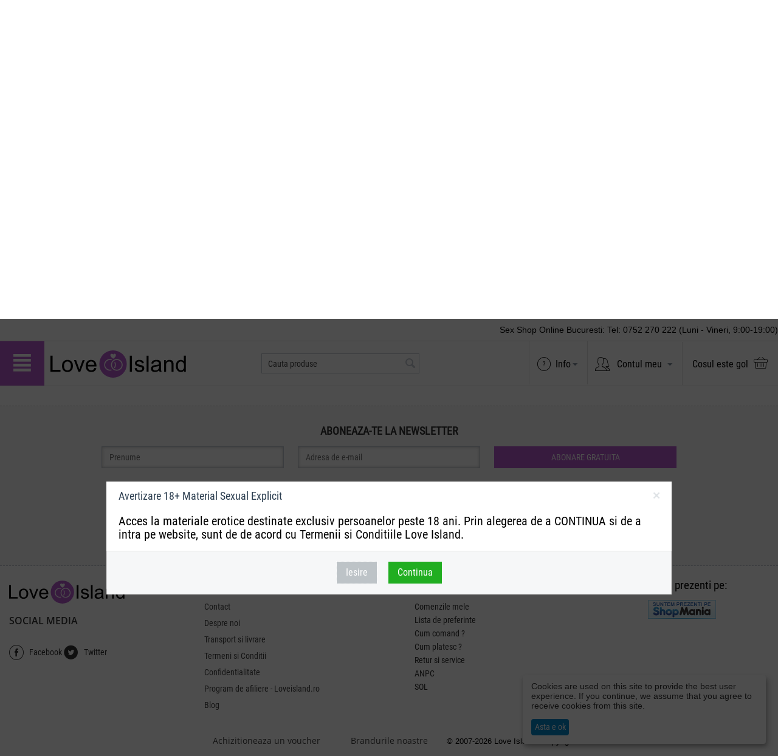

--- FILE ---
content_type: text/html; charset=utf-8
request_url: https://www.loveisland.ro/surprise-gift-boxes/
body_size: 25940
content:
<!DOCTYPE html>
<html 
    lang="ro"
    dir="ltr"
    class=""
>
<head>
<title>SURPRISE! Gift Boxes</title>
<base href="https://www.loveisland.ro/" />
<meta http-equiv="Content-Type" content="text/html; charset=utf-8" data-ca-mode="" />
<meta name="viewport" content="initial-scale=1.0, width=device-width, user-scalable=no" />
<meta name="description" content="SURPRISE! Gift Boxes" />
<meta name="keywords" content="SURPRISE! Gift Boxes" />

            <link rel="canonical" href="https://www.loveisland.ro/surprise-gift-boxes/" />
            


<meta name="viewport" content="width=device-width, initial-scale=1.0, user-scalable=no">    <link href="https://www.loveisland.ro/images/logos/3/favicon_juav-zz.ico" rel="shortcut icon" type="image/vnd.microsoft.icon" />

<link rel="preload" crossorigin="anonymous" as="font" href="//fonts.gstatic.com/s/robotocondensed/v18/ieVl2ZhZI2eCN5jzbjEETS9weq8-19K7Cw.woff" type="font/woff" />
<link type="text/css" rel="stylesheet" href="https://www.loveisland.ro/var/cache/misc/assets/design/themes/light/css/standalone.358b57c2cd9c67f405e62cc200c87094.css?1721377019" />
    <script 
        data-no-defer
        type="text/javascript"
        src="https://www.loveisland.ro/var/files/gdpr/klaro/config.js">
    </script>
    <script 
        data-no-defer
        data-klaro-config="klaroConfig"
        data-config="klaroConfig"
        type="text/javascript"
        src="https://www.loveisland.ro/js/addons/gdpr/lib/klaro.js">
    </script>
<!-- Google Tag Manager -->
<script data-no-defer>(function(w,d,s,l,i){ w[l]=w[l]||[];w[l].push({ 'gtm.start':
new Date().getTime(),event:'gtm.js'});var f=d.getElementsByTagName(s)[0],
j=d.createElement(s),dl=l!='dataLayer'?'&l='+l:'';j.async=true;j.src=
'https://www.googletagmanager.com/gtm.js?id='+i+dl;f.parentNode.insertBefore(j,f);
})(window,document,'script','dataLayer','GTM-MVCTFHJ');</script>
<!-- End Google Tag Manager -->

    <script async src="https://www.googletagmanager.com/gtag/js" data-no-defer></script>

<script data-no-defer>
window.dataLayer = window.dataLayer || [];
function gtag() {
    dataLayer.push(arguments);
}
gtag('js', new Date());

    gtag('config', 'AW-AW-1067610754');
    
    
                    gtag('config', 'UA-1778839-1', {
            'groups': 'default',
                    });
                gtag('config', 'G-CMPWV69RWX', {
            'groups': 'default',
                    });
        
                    gtag('set', {"siteSpeedSampleRate":"100"});
        
        
            </script><!-- Global site tag (gtag.js) - Google Ads: 1067610754 -->
<script async src="https://www.googletagmanager.com/gtag/js?id=AW-1067610754" data-no-defer></script>
<script data-no-defer>
  window.dataLayer = window.dataLayer || [];
  function gtag(){ dataLayer.push(arguments); }
  gtag('js', new Date());

  gtag('config', 'AW-1067610754');
</script>
</head>

<body>
    <!-- Google Tag Manager (noscript) -->
<noscript><iframe src="https://www.googletagmanager.com/ns.html?id=GTM-MVCTFHJ"
height="0" width="0" style="display:none;visibility:hidden"></iframe></noscript>
<!-- End Google Tag Manager (noscript) -->
        
        <div class="ty-tygh  " id="tygh_container">

        <div id="ajax_overlay" class="ty-ajax-overlay"></div>
<div id="ajax_loading_box" class="ty-ajax-loading-box"></div>
        <div class="cm-notification-container notification-container">
</div>
        <div class="ty-helper-container " id="tygh_main_container">
                                             
<div class="tygh-top-panel clearfix">
                <div class="container-fluid  top-grid is_sticky">
                                                
                                        
            <div class="row-fluid">                        <div class="span12  top-links-grid" >
                                    <div class="row-fluid">                        <div class="span12  sticky-top-links" >
                                    <div class=" ty-float-right">
                <div class="ty-wysiwyg-content"  data-ca-live-editor-object-id="0" data-ca-live-editor-object-type=""><p style="padding:10px 0px;">Sex Shop Online Bucuresti: Tel: 0752 270 222 (Luni - Vineri, 9:00-19:00)
</p></div>
                    </div>
                            </div>
        </div>
                            </div>
        </div>    
        </div>
    

</div>

<div class="tygh-header clearfix">
                <div class="container-fluid  header-grid">
                                                
            <div class="row-fluid">                        <div class="span12  logo-grid-wrapper sticky-header-wrapper light-sticky" >
                                    <div class="row-fluid">                        <div class="span12  header-table" >
                                    <div class="row-fluid">                        <div class="span4  tcell top-logo-grid" >
                                    <span id="flyout-menu-trigger" data-menu_id="#flyout-menu"><i class="ty-icon-short-list"></i></span>
<nav id="flyout-menu">
    <ul>
                                            <li><span>Vibratoare</span>
                    <ul>
            <li><a href="https://www.loveisland.ro/vibratoare/"  >Vezi toate: Vibratoare</a></li>
                                                                <li><a href="https://www.loveisland.ro/vibratoare/vibratoare-vaginale/"  >Vibratoare Vaginale</a></li>
                                    
                                                            <li><a href="https://www.loveisland.ro/vibratoare/clitoris/"  >Vibratoare Clitoridiene</a></li>
                                    
                                                            <li><a href="https://www.loveisland.ro/vibratoare/bile-vaginale-kegel/"  >Bile Vaginale Kegel</a></li>
                                    
                                                            <li><a href="https://www.loveisland.ro/vibratoare/punctul-g/"  >Vibratoare Punctul G</a></li>
                                    
                                                            <li><a href="https://www.loveisland.ro/vibratoare/wand/"  >Vibratoare Wand</a></li>
                                    
                                                            <li><a href="https://www.loveisland.ro/vibratoare/rabbit/"  >Vibratoare Rabbit</a></li>
                                    
                                                            <li><a href="https://www.loveisland.ro/vibratoare/jucarii-sexuale-cuplu/"  >Jucarii Sexuale Cuplu</a></li>
                                    
                                                            <li><a href="https://www.loveisland.ro/vibratoare/mini-vibratoare/"  >Mini Vibratoare</a></li>
                                    
                                                            <li><a href="https://www.loveisland.ro/vibratoare/stimulare-cu-aer/"  >Stimulare cu Aer</a></li>
                                    
                                                            <li><a href="https://www.loveisland.ro/vibratoare/ou-vibrator/"  >Oua Vibratoare</a></li>
                                    
                                                            <li><a href="https://www.loveisland.ro/vibratoare/vibratoare-finger/"  >Vibratoare Finger</a></li>
                                    
                                                            <li><a href="https://www.loveisland.ro/vibratoare/vibratoare-duble/"  >Vibratoare Duble</a></li>
                                    
                                                            <li><a href="https://www.loveisland.ro/vibratoare/seturi-vibratoare/"  >Seturi de Vibratoare</a></li>
                                    
    </ul>                </li>
                    
                                        <li><span>Dildo</span>
                    <ul>
            <li><a href="https://www.loveisland.ro/dildo/"  >Vezi toate: Dildo</a></li>
                                                                <li><a href="https://www.loveisland.ro/dildo/dildo-clasice/"  >Dildo Clasice</a></li>
                                    
                                                            <li><a href="https://www.loveisland.ro/dildo/dildo-realistic/"  >Dildo Realistic</a></li>
                                    
                                                            <li><a href="https://www.loveisland.ro/dildo/exercitii-kegel/"  >Exercitii Kegel</a></li>
                                    
                                                            <li><a href="https://www.loveisland.ro/dildo/dildo-anale/"  >Dildo Anale</a></li>
                                    
                                                            <li><a href="https://www.loveisland.ro/dildo/extensie-penis/"  >Extensie Penis</a></li>
                                    
                                                            <li><a href="https://www.loveisland.ro/dildo/strap-on/"  >Dildo Strap-On</a></li>
                                    
    </ul>                </li>
                    
                                        <li><span>Barbati</span>
                    <ul>
            <li><a href="https://www.loveisland.ro/jucarii-sexuale-barbati/"  >Vezi toate: Barbati</a></li>
                                                                <li><a href="https://www.loveisland.ro/jucarii-sexuale-barbati/inele-penis/"  >Inele Penis</a></li>
                                    
                                        <li><span>Masturbatoare</span>
                    <ul>
            <li><a href="https://www.loveisland.ro/jucarii-sexuale-barbati/masturbatoare/"  >Masturbatoare</a></li>
                                                                <li><a href="https://www.loveisland.ro/jucarii-sexuale-barbati/masturbatoare/vagin/"  >Vagin</a></li>
                                    
                                                            <li><a href="https://www.loveisland.ro/jucarii-sexuale-barbati/masturbatoare/gura-ro/"  >Gura</a></li>
                                    
                                                            <li><a href="https://www.loveisland.ro/jucarii-sexuale-barbati/masturbatoare/anal/"  >Anal</a></li>
                                    
                                                            <li><a href="https://www.loveisland.ro/jucarii-sexuale-barbati/masturbatoare/gura/"  >Portabil</a></li>
                                    
    </ul>                </li>
                    
                                                            <li><a href="https://www.loveisland.ro/jucarii-sexuale-barbati/masajul-prostatei/"  >Masajul Prostatei</a></li>
                                    
                                                            <li><a href="https://www.loveisland.ro/jucarii-sexuale-barbati/pompe-erectie/"  >Pompe Erectie</a></li>
                                    
                                                            <li><a href="https://www.loveisland.ro/jucarii-sexuale-barbati/marirea-penisului/"  >Marirea Penisului</a></li>
                                    
                                                            <li><a href="https://www.loveisland.ro/jucarii-sexuale-barbati/prezervative/"  >Prezervative</a></li>
                                    
                                                            <li><a href="https://www.loveisland.ro/jucarii-sexuale-barbati/papusi-sex/"  >Papusi Sex</a></li>
                                    
    </ul>                </li>
                    
                                                            <li><a href="https://www.loveisland.ro/vibratoare/jucarii-sexuale-cuplu/"  >Jucarii Sexuale Cuplu</a></li>
                                    
                                        <li><span>Jucarii Anale</span>
                    <ul>
            <li><a href="https://www.loveisland.ro/jucarii-anale/"  >Vezi toate: Jucarii Anale</a></li>
                                                                <li><a href="https://www.loveisland.ro/jucarii-anale/dildo-anal/"  >Dildo Anal</a></li>
                                    
                                                            <li><a href="https://www.loveisland.ro/jucarii-anale/dopuri-anale/"  >Dopuri Anale</a></li>
                                    
                                                            <li><a href="https://www.loveisland.ro/jucarii-anale/dus-anal/"  >Irigatoare Anale - Dus Anal</a></li>
                                    
                                                            <li><a href="https://www.loveisland.ro/jucarii-anale/vibratoare/"  >Vibratoare Anale</a></li>
                                    
                                                            <li><a href="https://www.loveisland.ro/jucarii-anale/bile-anale/"  >Bile Anale</a></li>
                                    
                                                            <li><a href="https://www.loveisland.ro/jucarii-anale/plug-tunel/"  >Plug Tunel</a></li>
                                    
                                                            <li><a href="https://www.loveisland.ro/jucarii-anale/relaxare-anala/"  >Relaxare Anala</a></li>
                                    
    </ul>                </li>
                    
                                                            <li><a href="https://www.loveisland.ro/jucarii-videochat/"  >Jucarii VIDEO-CHAT</a></li>
                                    
                                        <li><span>Fetish</span>
                    <ul>
            <li><a href="https://www.loveisland.ro/fetish/"  >Vezi toate: Fetish</a></li>
                                            <li><span>Bondage</span>
                    <ul>
            <li><a href="https://www.loveisland.ro/fetish/bondage/"  >Bondage</a></li>
                                                                <li><a href="https://www.loveisland.ro/fetish/bondage/catuse/"  >Catuse</a></li>
                                    
                                                            <li><a href="https://www.loveisland.ro/fetish/bondage/penis-plug/"  >Penis Plug</a></li>
                                    
                                                            <li><a href="https://www.loveisland.ro/fetish/bondage/cleme-sfarcuri/"  >Cleme Sfarcuri</a></li>
                                    
                                                            <li><a href="https://www.loveisland.ro/fetish/bondage/lesa/"  >Lesa</a></li>
                                    
                                                            <li><a href="https://www.loveisland.ro/fetish/bondage/seturi/"  >Seturi</a></li>
                                    
                                                            <li><a href="https://www.loveisland.ro/fetish/bondage/puf-gadilat/"  >Puf Gadilat</a></li>
                                    
                                                            <li><a href="https://www.loveisland.ro/fetish/bondage/bici/"  >Bici</a></li>
                                    
                                                            <li><a href="https://www.loveisland.ro/fetish/bondage/gag/"  >Gag</a></li>
                                    
                                                            <li><a href="https://www.loveisland.ro/fetish/bondage/masti/"  >Masti Sexy</a></li>
                                    
                                                            <li><a href="https://www.loveisland.ro/fetish/bondage/bara/"  >Bara</a></li>
                                    
    </ul>                </li>
                    
                                                            <li><a href="https://www.loveisland.ro/fetish/electro-sex/"  >Electro Sex</a></li>
                                    
                                                            <li><a href="https://www.loveisland.ro/fetish/lumanari/"  >Lumanari Masaj</a></li>
                                    
                                                            <li><a href="https://www.loveisland.ro/fetish/masaj-erotic/"  >Masaj Erotic</a></li>
                                    
                                                            <li><a href="https://www.loveisland.ro/fetish/cureluse/"  >Cureluse</a></li>
                                    
                                                            <li><a href="https://www.loveisland.ro/fetish/mobilier-sex/"  >Mobilier Sex</a></li>
                                    
    </ul>                </li>
                    
                                        <li><span>Lubrifianti</span>
                    <ul>
            <li><a href="https://www.loveisland.ro/lubrifianti/"  >Vezi toate: Lubrifianti</a></li>
                                                                <li><a href="https://www.loveisland.ro/lubrifianti/arome/"  >Lubrifianti Arome</a></li>
                                    
                                                            <li><a href="https://www.loveisland.ro/lubrifianti/pe-baza-de-apa/"  >Lubrifianti pe baza de Apa</a></li>
                                    
                                                            <li><a href="https://www.loveisland.ro/lubrifianti/pe-baza-de-silicon/"  >Lubrifianti pe baza de Silicon</a></li>
                                    
                                                            <li><a href="https://www.loveisland.ro/lubrifianti/lubrifianti/"  >Lubrifianti Anali</a></li>
                                    
    </ul>                </li>
                    
                                        <li><span>Fetish</span>
                    <ul>
            <li><a href="https://www.loveisland.ro/fetish/"  >Vezi toate: Fetish</a></li>
                                            <li><span>Bondage</span>
                    <ul>
            <li><a href="https://www.loveisland.ro/fetish/bondage/"  >Bondage</a></li>
                                                                <li><a href="https://www.loveisland.ro/fetish/bondage/catuse/"  >Catuse</a></li>
                                    
                                                            <li><a href="https://www.loveisland.ro/fetish/bondage/penis-plug/"  >Penis Plug</a></li>
                                    
                                                            <li><a href="https://www.loveisland.ro/fetish/bondage/cleme-sfarcuri/"  >Cleme Sfarcuri</a></li>
                                    
                                                            <li><a href="https://www.loveisland.ro/fetish/bondage/lesa/"  >Lesa</a></li>
                                    
                                                            <li><a href="https://www.loveisland.ro/fetish/bondage/seturi/"  >Seturi</a></li>
                                    
                                                            <li><a href="https://www.loveisland.ro/fetish/bondage/puf-gadilat/"  >Puf Gadilat</a></li>
                                    
                                                            <li><a href="https://www.loveisland.ro/fetish/bondage/bici/"  >Bici</a></li>
                                    
                                                            <li><a href="https://www.loveisland.ro/fetish/bondage/gag/"  >Gag</a></li>
                                    
                                                            <li><a href="https://www.loveisland.ro/fetish/bondage/masti/"  >Masti Sexy</a></li>
                                    
                                                            <li><a href="https://www.loveisland.ro/fetish/bondage/bara/"  >Bara</a></li>
                                    
    </ul>                </li>
                    
                                                            <li><a href="https://www.loveisland.ro/fetish/electro-sex/"  >Electro Sex</a></li>
                                    
                                                            <li><a href="https://www.loveisland.ro/fetish/lumanari/"  >Lumanari Masaj</a></li>
                                    
                                                            <li><a href="https://www.loveisland.ro/fetish/masaj-erotic/"  >Masaj Erotic</a></li>
                                    
                                                            <li><a href="https://www.loveisland.ro/fetish/cureluse/"  >Cureluse</a></li>
                                    
                                                            <li><a href="https://www.loveisland.ro/fetish/mobilier-sex/"  >Mobilier Sex</a></li>
                                    
    </ul>                </li>
                    
                                        <li><span>Lenjerie sexy</span>
                    <ul>
                                                                <li><a href="https://www.loveisland.ro/lenjerie/masti/"  >Masti Sexy</a></li>
                                    
                                                            <li><a href="https://www.loveisland.ro/lenjerie/stickere-sani/"  >Stickere Sani</a></li>
                                    
                                                            <li><a href="https://www.loveisland.ro/lenjerie/babydoll/"  >Babydoll</a></li>
                                    
                                                            <li><a href="https://www.loveisland.ro/lenjerie/bijuterii-erotice/"  >Bijuterii Erotice</a></li>
                                    
                                                            <li><a href="https://www.loveisland.ro/lenjerie/body/"  >Body</a></li>
                                    
                                                            <li><a href="https://www.loveisland.ro/lenjerie/bodystocking/"  >Bodystocking</a></li>
                                    
                                                            <li><a href="https://www.loveisland.ro/lenjerie/chiloti/"  >Chiloti</a></li>
                                    
                                                            <li><a href="https://www.loveisland.ro/lenjerie/costume/"  >Costume</a></li>
                                    
                                                            <li><a href="https://www.loveisland.ro/lenjerie/dresuri/"  >Dresuri</a></li>
                                    
                                                            <li><a href="https://www.loveisland.ro/lenjerie/halate/"  >Halate</a></li>
                                    
                                                            <li><a href="https://www.loveisland.ro/lenjerie/rochite-mini/"  >Rochite Mini</a></li>
                                    
                                                            <li><a href="https://www.loveisland.ro/lenjerie/seturi/"  >Seturi</a></li>
                                    
                                                            <li><a href="https://www.loveisland.ro/lenjerie/latex/"  >Latex</a></li>
                                    
    </ul>                </li>
                    
                                        <li><span>Accesorii</span>
                    <ul>
                                                                <li><a href="https://www.loveisland.ro/accesorii/educatie-sexuala/"  >Educatie Sexuala</a></li>
                                    
                                                            <li><a href="https://www.loveisland.ro/accesorii/rezerve/"  >Rezerve</a></li>
                                    
                                                            <li><a href="https://www.loveisland.ro/accesorii/gel-de-curatare-intima/"  >Igiena Intima</a></li>
                                    
                                                            <li><a href="https://www.loveisland.ro/accesorii/adaptoare/"  >Adaptoare</a></li>
                                    
                                                            <li><a href="https://www.loveisland.ro/accesorii/solutii-curatare-jucarii/"  >Curatare Jucarii Erotice</a></li>
                                    
                                                            <li><a href="https://www.loveisland.ro/accesorii/incarcatoare/"  >Incarcatoare</a></li>
                                    
                                                            <li><a href="https://www.loveisland.ro/accesorii/tatuaje/"  >Tatuaje erotice</a></li>
                                    
    </ul>                </li>
                    
                                                            <li><a href="https://www.loveisland.ro/"  >Promo</a></li>
                                    
                                                            <li class="Divider divider-no-title"></li>
                                    
                                        <li><span>Informatii</span>
                    <ul>
                                                                <li><a href="http://anpc.ro/"  target="_blank">ANPC</a></li>
                                    
                                                            <li><a href="https://ec.europa.eu/consumers/odr/main/index.cfm?event=main.home2.show&amp;lng=RO"  target="_blank">SOL</a></li>
                                    
                                                            <li><a href="https://www.loveisland.ro/program-de-afiliere-loveisland.ro/"  >Program de afiliere - Loveisland.ro</a></li>
                                    
    </ul>                </li>
                    
                                                            <li class="Divider divider-no-title"></li>
                                    
                                                            <li><a href="https://www.loveisland.ro/blog/"  >Blog</a></li>
                                    
                                                            <li class="Divider divider-no-title"></li>
                                    
                                        <li><span>Contul meu</span>
                    <ul>
            <li><a href="https://www.loveisland.ro/profil/"  >Contul meu</a></li>
                                                                <li><a href="https://www.loveisland.ro/index.php?dispatch=orders.search"  >Comenzile mele</a></li>
                                    
                                                            <li><a href="https://www.loveisland.ro/wishlist-view/"  >Wishlist</a></li>
                                    
                                                            <li class="Divider divider-no-title"></li>
                                    
                                                            <li><a href="https://www.loveisland.ro/auth-loginform/?return_url=index.php"  >Log in</a></li>
                                    
            
                                                            <li><a href="https://www.loveisland.ro/adauga-profil/"  >Creeaza un cont</a></li>
                                    
    </ul>                </li>
                    
    </ul></nav><div class="top-logo ">
                <div class="ty-logo-container">
        <a href="https://www.loveisland.ro/" title="Sex Shop Online Love Island Erotic Concept Store Bucuresti">
        <img src="/design/themes/light/media/images/as_logos/as-big-logo-01.svg" width="320" height="55" alt="Sex Shop Online Love Island Erotic Concept Store Bucuresti" class="ty-logo-container__image desktop" />
        <img src="/design/themes/light/media/images/as_logos/as-medium-logo-01.svg" width="186" height="55" alt="Sex Shop Online Love Island Erotic Concept Store Bucuresti" class="ty-logo-container__image medium-small-mobile" />
        <img src="/design/themes/light/media/images/as_logos/as-medium-logo-01.svg" width="186" height="55" alt="Sex Shop Online Love Island Erotic Concept Store Bucuresti" class="ty-logo-container__image small-mobile" />
        <img src="/design/themes/light/media/images/as_logos/as-small-logo-01.svg" width="85" height="55" alt="Sex Shop Online Love Island Erotic Concept Store Bucuresti" class="ty-logo-container__image mobile" />
    </a>
</div>
                    </div>
                            </div>
                                                
                                    <div class="span4  tcell header-search-full" >
                                    <div class="ty-search-block">
    <a href="#" class="classic-search-popup-trigger cm-dialog-opener" data-ca-target-id="classicSearchPopup"><i class="icon-gh-search"></i></a>
    <div id="classicSearchPopup" class="hidden cm-dialog" title="Cautati">
        <form action="https://www.loveisland.ro/" name="classic_search_form" method="get">
            <input type="hidden" name="subcats" value="Y" />
            <input type="hidden" name="pcode_from_q" value="Y" />
            <input type="hidden" name="pshort" value="Y" />
            <input type="hidden" name="pfull" value="Y" />
            <input type="hidden" name="pname" value="Y" />
            <input type="hidden" name="pkeywords" value="Y" />
            <input type="hidden" name="search_performed" value="Y" />

            <input type="text" name="q" value="" id="classic_search_input_" title="" placeholder="" class="ty-search-block__input cm-hint" /><button title="Cautati" class="ty-search-magnifier" type="submit"><span 
        class="ty-icon ty-icon-search"
                                    ></span></button>
<input type="hidden" name="dispatch" value="products.search" />

                    </form>
    </div>

    <form action="https://www.loveisland.ro/" name="search_form" method="get">
        <input type="hidden" name="subcats" value="Y" />
        <input type="hidden" name="pcode_from_q" value="Y" />
        <input type="hidden" name="pshort" value="Y" />
        <input type="hidden" name="pfull" value="Y" />
        <input type="hidden" name="pname" value="Y" />
        <input type="hidden" name="pkeywords" value="Y" />
        <input type="hidden" name="search_performed" value="Y" />

        

        <input type="text" name="q" value="" id="search_input2628" title="Cauta produse" class="ty-search-block__input cm-hint" /><button title="Cautati" class="ty-search-magnifier" type="submit"><span 
        class="ty-icon ty-icon-search"
                                    ></span></button>
<input type="hidden" name="dispatch" value="products.search" />

        
    </form>
</div>
                            </div>
                                                
                                    <div class="span4  tcell header-buttons-wrapper" >
                                    <div class="search-button-container classic-search ">
                <div class="ty-search-block">
    <a href="#" class="classic-search-popup-trigger cm-dialog-opener" data-ca-target-id="classicSearchPopup"><i class="icon-gh-search"></i></a>
    <div id="classicSearchPopup" class="hidden cm-dialog" title="Cautati">
        <form action="https://www.loveisland.ro/" name="classic_search_form" method="get">
            <input type="hidden" name="subcats" value="Y" />
            <input type="hidden" name="pcode_from_q" value="Y" />
            <input type="hidden" name="pshort" value="Y" />
            <input type="hidden" name="pfull" value="Y" />
            <input type="hidden" name="pname" value="Y" />
            <input type="hidden" name="pkeywords" value="Y" />
            <input type="hidden" name="search_performed" value="Y" />

            <input type="text" name="q" value="" id="classic_search_input_2628" title="" placeholder="" class="ty-search-block__input cm-hint" /><button title="Cautati" class="ty-search-magnifier" type="submit"><span 
        class="ty-icon ty-icon-search"
                                    ></span></button>
<input type="hidden" name="dispatch" value="products.search" />

                    </form>
    </div>

    <form action="https://www.loveisland.ro/" name="search_form" method="get">
        <input type="hidden" name="subcats" value="Y" />
        <input type="hidden" name="pcode_from_q" value="Y" />
        <input type="hidden" name="pshort" value="Y" />
        <input type="hidden" name="pfull" value="Y" />
        <input type="hidden" name="pname" value="Y" />
        <input type="hidden" name="pkeywords" value="Y" />
        <input type="hidden" name="search_performed" value="Y" />

        

        <input type="text" name="q" value="" id="search_input2629" title="Cauta produse" class="ty-search-block__input cm-hint" /><button title="Cautati" class="ty-search-magnifier" type="submit"><span 
        class="ty-icon ty-icon-search"
                                    ></span></button>
<input type="hidden" name="dispatch" value="products.search" />

        
    </form>
</div>

                    </div><div class="ty-dropdown-box  info-wrapper">
        <div id="sw_dropdown_2630" class="ty-dropdown-box__title header-dropdown cm-combination ">
                                        <i class="icon-gh-questionmark"></i>
                                        <a>Info</a>
                        <i class="ty-icon-down-micro ty-account-info__user-arrow"></i>
            
        </div>
        <div id="dropdown_2630" class="cm-popup-box ty-dropdown-box__content hidden">
            

    
        <ul id="text_links_2630" class="ty-text-links">
                            <li class="ty-text-links__item ty-level-0">
                    <a class="ty-text-links__a"  href="https://www.loveisland.ro/contact/">Contact</a>
                                    </li>
                            <li class="ty-text-links__item ty-level-0">
                    <a class="ty-text-links__a"  href="https://www.loveisland.ro/despre-noi/">Despre noi</a>
                                    </li>
                            <li class="ty-text-links__item ty-level-0">
                    <a class="ty-text-links__a"  href="https://www.loveisland.ro/transport-livrare/">Transport si livrare</a>
                                    </li>
                            <li class="ty-text-links__item ty-level-0">
                    <a class="ty-text-links__a"  href="https://www.loveisland.ro/termeni-conditii/">Termeni si Conditii</a>
                                    </li>
                            <li class="ty-text-links__item ty-level-0">
                    <a class="ty-text-links__a"  href="https://www.loveisland.ro/confidentialitate/">Confidentialitate</a>
                                    </li>
                            <li class="ty-text-links__item ty-level-0">
                    <a class="ty-text-links__a"  href="https://www.loveisland.ro/program-de-afiliere-loveisland.ro/">Program de afiliere - Loveisland.ro</a>
                                    </li>
                            <li class="ty-text-links__item ty-level-0">
                    <a class="ty-text-links__a"  href="https://www.loveisland.ro/blog/">Blog</a>
                                    </li>
                    </ul>

    
        </div>
    </div><div class="ty-dropdown-box  my-account-wrapper">
        <div id="sw_dropdown_2631" class="ty-dropdown-box__title header-dropdown cm-combination unlogged">
                                                        <i class="icon-gh-account"></i>
    <a class="ty-account-info__title" href="https://www.loveisland.ro/profil/">
        <span class="ty-account-info__title-txt" >Contul meu</span>
    </a>

                        <i class="ty-icon-down-micro ty-account-info__user-arrow"></i>
            
        </div>
        <div id="dropdown_2631" class="cm-popup-box ty-dropdown-box__content hidden">
            
<div id="account_info_2631">
        <ul class="ty-account-info">
                                <li class="ty-account-info__item ty-dropdown-box__item"><a class="ty-account-info__a underlined" href="https://www.loveisland.ro/index.php?dispatch=orders.search" rel="nofollow">Comenzi</a></li>
                    

<li class="ty-account-info__item ty-dropdown-box__item"><a class="ty-account-info__a" href="https://www.loveisland.ro/wishlist-view/" rel="nofollow">Listă de preferinte</a></li>    </ul>

            <div class="ty-account-info__orders updates-wrapper track-orders" id="track_orders_block_2631">
            <form action="https://www.loveisland.ro/" method="POST" class="cm-ajax cm-post cm-ajax-full-render" name="track_order_quick">
                <input type="hidden" name="result_ids" value="track_orders_block_*" />
                <input type="hidden" name="return_url" value="index.php?dispatch=product_features.view&amp;variant_id=211" />

                <div class="ty-account-info__orders-txt">Urmarire comanda</div>

                <div class="ty-account-info__orders-input ty-control-group ty-input-append">
                    <label for="track_order_item2631" class="cm-required hidden">Urmarire comanda</label>
                    <input type="text" size="20" class="ty-input-text cm-hint" id="track_order_item2631" name="track_data" value="ID-ul comenzii/E-mail" />
                    <button title="Acceptare" class="ty-btn-go" type="submit"><span 
        class="ty-icon ty-icon-right-dir ty-btn-go__icon"
                                    ></span></button>
<input type="hidden" name="dispatch" value="orders.track_request" />
                                    </div>
            </form>
        <!--track_orders_block_2631--></div>
    
    <div class="ty-account-info__buttons buttons-container">
                    <a href="https://www.loveisland.ro/auth-loginform/?return_url=index.php%3Fdispatch%3Dproduct_features.view%26variant_id%3D211"  data-ca-target-id="login_block2631" class="cm-dialog-opener cm-dialog-auto-size ty-btn ty-btn__secondary" rel="nofollow">Autentificare</a><a href="https://www.loveisland.ro/adauga-profil/" rel="nofollow" class="ty-btn ty-btn__primary">Inregistrati-va</a>
                            <div  id="login_block2631" class="hidden" title="Autentificare">
                    <div class="ty-login-popup">
                        

    <div id="popup2631_login_popup_form_container">
            <form name="popup2631_form" action="https://www.loveisland.ro/" method="post" class="cm-ajax cm-ajax-full-render">
                    <input type="hidden" name="result_ids" value="popup2631_login_popup_form_container" />
            <input type="hidden" name="login_block_id" value="popup2631" />
            <input type="hidden" name="quick_login" value="1" />
        
        <input type="hidden" name="return_url" value="index.php?dispatch=product_features.view&amp;variant_id=211" />
        <input type="hidden" name="redirect_url" value="index.php?dispatch=product_features.view&amp;variant_id=211" />

        
        <div class="ty-control-group">
            <label for="login_popup2631" class="ty-login__filed-label ty-control-group__label cm-required cm-trim cm-email">E-mail</label>
            <input type="text" id="login_popup2631" name="user_login" size="30" value="" class="ty-login__input cm-focus" />
        </div>

        <div class="ty-control-group ty-password-forgot">
            <label for="psw_popup2631" class="ty-login__filed-label ty-control-group__label ty-password-forgot__label cm-required">Parola</label><a href="https://www.loveisland.ro/index.php?dispatch=auth.recover_password" class="ty-password-forgot__a"  tabindex="5">V-ati uitat parola?</a>
            <input type="password" id="psw_popup2631" name="password" size="30" value="" class="ty-login__input" maxlength="32" />
        </div>

                    
            <div class="ty-login-reglink ty-center">
                <a class="ty-login-reglink__a" href="https://www.loveisland.ro/adauga-profil/" rel="nofollow">Inregistrati-va pentru a crea un cont nou</a>
            </div>
        
        
        
                    <div class="buttons-container clearfix">
                <div class="ty-float-right">
                        
     <button  class="ty-btn__login ty-btn__secondary ty-btn" type="submit" name="dispatch[auth.login]" >Autentificare</button>

                </div>
                <div class="ty-login__remember-me">
                    <label for="remember_me_popup2631" class="ty-login__remember-me-label"><input class="checkbox" type="checkbox" name="remember_me" id="remember_me_popup2631" value="Y" />tine-ma minte</label>
                </div>
            </div>
        
    </form>

    <!--popup2631_login_popup_form_container--></div>
                    </div>
                </div>
                        </div>
<!--account_info_2631--></div>

        </div>
    </div><div class="cart-wrapper ">
                    <div class="ty-dropdown-box light-cart-content" id="cart_status_2632">
        <div id="sw_dropdown_2632" class="ty-dropdown-box__title cm-combination ty-clear-both">
            <a href="https://www.loveisland.ro/cos/">
                                                            <span class="ty-minicart-title empty-cart ty-hand">Cosul este gol</span>
                        <i class="icon-gh-basket"></i>
                                    
            </a>
        </div>
        <div id="dropdown_2632" class="cm-popup-box ty-dropdown-box__content hidden">
                            <div class="cm-cart-content cm-cart-content-thumb ">
                        <div class="ty-cart-items">
                                                            <div class="ty-cart-empty-container">
                                    <div class="ty-cart-items__empty ty-center">Cosul este gol</div>
                                </div>
                                                    </div>

                                                <div class="cm-cart-buttons ty-cart-content__buttons buttons-container hidden">
                            <div class="ty-subtotal">
                                <span class="items">Subtotal  Produs(e)</span>
                                <span class="subtotal"><span id="sec_price__2632" class="none">0</span>&nbsp;<span class="none"> Lei</span></span>
                            </div>
                            <div class="clearfix"></div>
                            <div class="ty-float-left">
                                <a href="https://www.loveisland.ro/cos/" rel="nofollow" class="ty-btn ty-btn__secondary">Vizualizati cosul</a>
                            </div>
                                                        <div class="ty-float-right">
                                <a href="https://www.loveisland.ro/procesare/" rel="nofollow" class="ty-btn ty-btn__primary">Procesare</a>
                            </div>
                                                    </div>
                        
                </div>
            
        </div>
    <!--cart_status_2632--></div>


                    </div>
                            </div>
        </div>
                            </div>
        </div>
                            </div>
        </div>                                        
                                        
            <div class="row-fluid">                        <div class="span12  under-sticky-wrapper" >
                                    <div class="row-fluid">                        <div class="span12  top-menu-grid" >
                                    <ul class="ty-menu__items cm-responsive-menu">
                    <li class="ty-menu__item ty-menu__menu-btn visible-phone">
                <a class="ty-menu__item-link">
                    <i class="ty-icon-short-list"></i>
                    <span>Meniu</span>
                </a>
            </li>

                                            
                        <li class="ty-menu__item cm-menu-item-responsive">
                                    <a class="ty-menu__item-toggle visible-phone cm-responsive-menu-toggle">
                        <i class="ty-menu__icon-open ty-icon-down-open"></i>
                        <i class="ty-menu__icon-hide ty-icon-up-open"></i>
                    </a>
                                <a  href="https://www.loveisland.ro/vibratoare/"   class="ty-menu__item-link">
                    Vibratoare
                </a>
                                    <span class="active-menu-marker"></span>
                                                                <div class="ty-menu__submenu">
                            <ul class="ty-menu__submenu-items ty-menu__submenu-items-simple cm-responsive-menu-submenu">
                                
                                                                                                        <li class="ty-menu__submenu-item">
                                        <a class="ty-menu__submenu-link"   href="https://www.loveisland.ro/vibratoare/vibratoare-vaginale/">Vibratoare Vaginale</a>
                                    </li>
                                                                                                        <li class="ty-menu__submenu-item">
                                        <a class="ty-menu__submenu-link"   href="https://www.loveisland.ro/vibratoare/clitoris/">Vibratoare Clitoridiene</a>
                                    </li>
                                                                                                        <li class="ty-menu__submenu-item">
                                        <a class="ty-menu__submenu-link"   href="https://www.loveisland.ro/vibratoare/bile-vaginale-kegel/">Bile Vaginale Kegel</a>
                                    </li>
                                                                                                        <li class="ty-menu__submenu-item">
                                        <a class="ty-menu__submenu-link"   href="https://www.loveisland.ro/vibratoare/punctul-g/">Vibratoare Punctul G</a>
                                    </li>
                                                                                                        <li class="ty-menu__submenu-item">
                                        <a class="ty-menu__submenu-link"   href="https://www.loveisland.ro/vibratoare/wand/">Vibratoare Wand</a>
                                    </li>
                                                                                                        <li class="ty-menu__submenu-item">
                                        <a class="ty-menu__submenu-link"   href="https://www.loveisland.ro/vibratoare/rabbit/">Vibratoare Rabbit</a>
                                    </li>
                                                                                                        <li class="ty-menu__submenu-item">
                                        <a class="ty-menu__submenu-link"   href="https://www.loveisland.ro/vibratoare/jucarii-sexuale-cuplu/">Jucarii Sexuale Cuplu</a>
                                    </li>
                                                                                                        <li class="ty-menu__submenu-item">
                                        <a class="ty-menu__submenu-link"   href="https://www.loveisland.ro/vibratoare/mini-vibratoare/">Mini Vibratoare</a>
                                    </li>
                                                                                                        <li class="ty-menu__submenu-item">
                                        <a class="ty-menu__submenu-link"   href="https://www.loveisland.ro/vibratoare/stimulare-cu-aer/">Stimulare cu Aer</a>
                                    </li>
                                                                                                        <li class="ty-menu__submenu-item">
                                        <a class="ty-menu__submenu-link"   href="https://www.loveisland.ro/vibratoare/ou-vibrator/">Oua Vibratoare</a>
                                    </li>
                                                                                                        <li class="ty-menu__submenu-item">
                                        <a class="ty-menu__submenu-link"   href="https://www.loveisland.ro/vibratoare/vibratoare-finger/">Vibratoare Finger</a>
                                    </li>
                                                                                                        <li class="ty-menu__submenu-item">
                                        <a class="ty-menu__submenu-link"   href="https://www.loveisland.ro/vibratoare/vibratoare-duble/">Vibratoare Duble</a>
                                    </li>
                                                                                                    <li class="ty-menu__submenu-item ty-menu__submenu-alt-link">
                                        <a href="https://www.loveisland.ro/vibratoare/"                                             class="ty-menu__submenu-alt-link">Vezi mai multe <i class="text-arrow">&rarr;</i></a>
                                    </li>
                                
                                
                            </ul>
                        </div>
                    
                            </li>
                                            
                        <li class="ty-menu__item cm-menu-item-responsive">
                                    <a class="ty-menu__item-toggle visible-phone cm-responsive-menu-toggle">
                        <i class="ty-menu__icon-open ty-icon-down-open"></i>
                        <i class="ty-menu__icon-hide ty-icon-up-open"></i>
                    </a>
                                <a  href="https://www.loveisland.ro/dildo/"   class="ty-menu__item-link">
                    Dildo
                </a>
                                    <span class="active-menu-marker"></span>
                                                                <div class="ty-menu__submenu">
                            <ul class="ty-menu__submenu-items ty-menu__submenu-items-simple cm-responsive-menu-submenu">
                                
                                                                                                        <li class="ty-menu__submenu-item">
                                        <a class="ty-menu__submenu-link"   href="https://www.loveisland.ro/dildo/dildo-clasice/">Dildo Clasice</a>
                                    </li>
                                                                                                        <li class="ty-menu__submenu-item">
                                        <a class="ty-menu__submenu-link"   href="https://www.loveisland.ro/dildo/dildo-realistic/">Dildo Realistic</a>
                                    </li>
                                                                                                        <li class="ty-menu__submenu-item">
                                        <a class="ty-menu__submenu-link"   href="https://www.loveisland.ro/dildo/exercitii-kegel/">Exercitii Kegel</a>
                                    </li>
                                                                                                        <li class="ty-menu__submenu-item">
                                        <a class="ty-menu__submenu-link"   href="https://www.loveisland.ro/dildo/dildo-anale/">Dildo Anale</a>
                                    </li>
                                                                                                        <li class="ty-menu__submenu-item">
                                        <a class="ty-menu__submenu-link"   href="https://www.loveisland.ro/dildo/extensie-penis/">Extensie Penis</a>
                                    </li>
                                                                                                        <li class="ty-menu__submenu-item">
                                        <a class="ty-menu__submenu-link"   href="https://www.loveisland.ro/dildo/strap-on/">Dildo Strap-On</a>
                                    </li>
                                                                
                                
                            </ul>
                        </div>
                    
                            </li>
                                            
                        <li class="ty-menu__item cm-menu-item-responsive">
                                    <a class="ty-menu__item-toggle visible-phone cm-responsive-menu-toggle">
                        <i class="ty-menu__icon-open ty-icon-down-open"></i>
                        <i class="ty-menu__icon-hide ty-icon-up-open"></i>
                    </a>
                                <a  href="https://www.loveisland.ro/jucarii-sexuale-barbati/"   class="ty-menu__item-link">
                    Barbati
                </a>
                                    <span class="active-menu-marker"></span>
                                            <div class="ty-menu__submenu" id="topmenu_111_0cac92d493beec6cfc6ef97ef1de753c">
                                                            <ul class="ty-menu__submenu-items cm-responsive-menu-submenu">
                                                                            <li class="ty-top-mine__submenu-col">
                                                                                        <div class="ty-menu__submenu-item-header">
                                                <a href="https://www.loveisland.ro/jucarii-sexuale-barbati/inele-penis/"  class="ty-menu__submenu-link">Inele Penis</a>
                                            </div>
                                                                                        <div class="ty-menu__submenu">
                                                <ul class="ty-menu__submenu-list cm-responsive-menu-submenu">
                                                                                                    </ul>
                                            </div>
                                        </li>
                                                                            <li class="ty-top-mine__submenu-col">
                                                                                        <div class="ty-menu__submenu-item-header">
                                                <a href="https://www.loveisland.ro/jucarii-sexuale-barbati/masturbatoare/"  class="ty-menu__submenu-link">Masturbatoare</a>
                                            </div>
                                                                                            <a class="ty-menu__item-toggle visible-phone cm-responsive-menu-toggle">
                                                    <i class="ty-menu__icon-open ty-icon-down-open"></i>
                                                    <i class="ty-menu__icon-hide ty-icon-up-open"></i>
                                                </a>
                                                                                        <div class="ty-menu__submenu">
                                                <ul class="ty-menu__submenu-list cm-responsive-menu-submenu">
                                                                                                                                                                                                                                                                                            <li class="ty-menu__submenu-item">
                                                                <a href="https://www.loveisland.ro/jucarii-sexuale-barbati/masturbatoare/vagin/"                                                                          class="ty-menu__submenu-link">Vagin</a>
                                                            </li>
                                                                                                                                                                                <li class="ty-menu__submenu-item">
                                                                <a href="https://www.loveisland.ro/jucarii-sexuale-barbati/masturbatoare/gura-ro/"                                                                          class="ty-menu__submenu-link">Gura</a>
                                                            </li>
                                                                                                                                                                                <li class="ty-menu__submenu-item">
                                                                <a href="https://www.loveisland.ro/jucarii-sexuale-barbati/masturbatoare/anal/"                                                                          class="ty-menu__submenu-link">Anal</a>
                                                            </li>
                                                                                                                                                                                <li class="ty-menu__submenu-item">
                                                                <a href="https://www.loveisland.ro/jucarii-sexuale-barbati/masturbatoare/gura/"                                                                          class="ty-menu__submenu-link">Portabil</a>
                                                            </li>
                                                                                                                                                                        
                                                                                                    </ul>
                                            </div>
                                        </li>
                                                                            <li class="ty-top-mine__submenu-col">
                                                                                        <div class="ty-menu__submenu-item-header">
                                                <a href="https://www.loveisland.ro/jucarii-sexuale-barbati/masajul-prostatei/"  class="ty-menu__submenu-link">Masajul Prostatei</a>
                                            </div>
                                                                                        <div class="ty-menu__submenu">
                                                <ul class="ty-menu__submenu-list cm-responsive-menu-submenu">
                                                                                                    </ul>
                                            </div>
                                        </li>
                                                                            <li class="ty-top-mine__submenu-col">
                                                                                        <div class="ty-menu__submenu-item-header">
                                                <a href="https://www.loveisland.ro/jucarii-sexuale-barbati/pompe-erectie/"  class="ty-menu__submenu-link">Pompe Erectie</a>
                                            </div>
                                                                                        <div class="ty-menu__submenu">
                                                <ul class="ty-menu__submenu-list cm-responsive-menu-submenu">
                                                                                                    </ul>
                                            </div>
                                        </li>
                                                                            <li class="ty-top-mine__submenu-col">
                                                                                        <div class="ty-menu__submenu-item-header">
                                                <a href="https://www.loveisland.ro/jucarii-sexuale-barbati/marirea-penisului/"  class="ty-menu__submenu-link">Marirea Penisului</a>
                                            </div>
                                                                                        <div class="ty-menu__submenu">
                                                <ul class="ty-menu__submenu-list cm-responsive-menu-submenu">
                                                                                                    </ul>
                                            </div>
                                        </li>
                                                                            <li class="ty-top-mine__submenu-col">
                                                                                        <div class="ty-menu__submenu-item-header">
                                                <a href="https://www.loveisland.ro/jucarii-sexuale-barbati/prezervative/"  class="ty-menu__submenu-link">Prezervative</a>
                                            </div>
                                                                                        <div class="ty-menu__submenu">
                                                <ul class="ty-menu__submenu-list cm-responsive-menu-submenu">
                                                                                                    </ul>
                                            </div>
                                        </li>
                                                                            <li class="ty-top-mine__submenu-col">
                                                                                        <div class="ty-menu__submenu-item-header">
                                                <a href="https://www.loveisland.ro/jucarii-sexuale-barbati/papusi-sex/"  class="ty-menu__submenu-link">Papusi Sex</a>
                                            </div>
                                                                                        <div class="ty-menu__submenu">
                                                <ul class="ty-menu__submenu-list cm-responsive-menu-submenu">
                                                                                                    </ul>
                                            </div>
                                        </li>
                                                                                                        </ul>
                            
                        </div>
                    
                            </li>
                                            
                        <li class="ty-menu__item cm-menu-item-responsive">
                                    <a class="ty-menu__item-toggle visible-phone cm-responsive-menu-toggle">
                        <i class="ty-menu__icon-open ty-icon-down-open"></i>
                        <i class="ty-menu__icon-hide ty-icon-up-open"></i>
                    </a>
                                <a  href="https://www.loveisland.ro/jucarii-anale/"   class="ty-menu__item-link">
                    Jucarii Anale
                </a>
                                    <span class="active-menu-marker"></span>
                                                                <div class="ty-menu__submenu">
                            <ul class="ty-menu__submenu-items ty-menu__submenu-items-simple cm-responsive-menu-submenu">
                                
                                                                                                        <li class="ty-menu__submenu-item">
                                        <a class="ty-menu__submenu-link"   href="https://www.loveisland.ro/jucarii-anale/dildo-anal/">Dildo Anal</a>
                                    </li>
                                                                                                        <li class="ty-menu__submenu-item">
                                        <a class="ty-menu__submenu-link"   href="https://www.loveisland.ro/jucarii-anale/dopuri-anale/">Dopuri Anale</a>
                                    </li>
                                                                                                        <li class="ty-menu__submenu-item">
                                        <a class="ty-menu__submenu-link"   href="https://www.loveisland.ro/jucarii-anale/dus-anal/">Irigatoare Anale - Dus Anal</a>
                                    </li>
                                                                                                        <li class="ty-menu__submenu-item">
                                        <a class="ty-menu__submenu-link"   href="https://www.loveisland.ro/jucarii-anale/vibratoare/">Vibratoare Anale</a>
                                    </li>
                                                                                                        <li class="ty-menu__submenu-item">
                                        <a class="ty-menu__submenu-link"   href="https://www.loveisland.ro/jucarii-anale/bile-anale/">Bile Anale</a>
                                    </li>
                                                                                                        <li class="ty-menu__submenu-item">
                                        <a class="ty-menu__submenu-link"   href="https://www.loveisland.ro/jucarii-anale/plug-tunel/">Plug Tunel</a>
                                    </li>
                                                                                                        <li class="ty-menu__submenu-item">
                                        <a class="ty-menu__submenu-link"   href="https://www.loveisland.ro/jucarii-anale/relaxare-anala/">Relaxare Anala</a>
                                    </li>
                                                                
                                
                            </ul>
                        </div>
                    
                            </li>
                                            
                        <li class="ty-menu__item cm-menu-item-responsive">
                                    <a class="ty-menu__item-toggle visible-phone cm-responsive-menu-toggle">
                        <i class="ty-menu__icon-open ty-icon-down-open"></i>
                        <i class="ty-menu__icon-hide ty-icon-up-open"></i>
                    </a>
                                <a  href="https://www.loveisland.ro/afrodisiace/"   class="ty-menu__item-link">
                    Afrodisiace
                </a>
                                    <span class="active-menu-marker"></span>
                                            <div class="ty-menu__submenu" id="topmenu_111_ab699ca5af884ef50005a02b8f735442">
                                                            <ul class="ty-menu__submenu-items cm-responsive-menu-submenu">
                                                                            <li class="ty-top-mine__submenu-col">
                                                                                        <div class="ty-menu__submenu-item-header">
                                                <a href="https://www.loveisland.ro/afrodisiace/afrodisiace-pentru-femei/"  class="ty-menu__submenu-link">Afrodisiace pentru Femei</a>
                                            </div>
                                                                                            <a class="ty-menu__item-toggle visible-phone cm-responsive-menu-toggle">
                                                    <i class="ty-menu__icon-open ty-icon-down-open"></i>
                                                    <i class="ty-menu__icon-hide ty-icon-up-open"></i>
                                                </a>
                                                                                        <div class="ty-menu__submenu">
                                                <ul class="ty-menu__submenu-list cm-responsive-menu-submenu">
                                                                                                                                                                                                                                                                                            <li class="ty-menu__submenu-item">
                                                                <a href="https://www.loveisland.ro/afrodisiace/afrodisiace-pentru-femei/vagin-stramt/"                                                                          class="ty-menu__submenu-link">Vagin Stramt</a>
                                                            </li>
                                                                                                                                                                        
                                                                                                    </ul>
                                            </div>
                                        </li>
                                                                            <li class="ty-top-mine__submenu-col">
                                                                                        <div class="ty-menu__submenu-item-header">
                                                <a href="https://www.loveisland.ro/afrodisiace/afrodisiace-pentru-barbati/"  class="ty-menu__submenu-link">Afrodisiace pentru Barbati</a>
                                            </div>
                                                                                            <a class="ty-menu__item-toggle visible-phone cm-responsive-menu-toggle">
                                                    <i class="ty-menu__icon-open ty-icon-down-open"></i>
                                                    <i class="ty-menu__icon-hide ty-icon-up-open"></i>
                                                </a>
                                                                                        <div class="ty-menu__submenu">
                                                <ul class="ty-menu__submenu-list cm-responsive-menu-submenu">
                                                                                                                                                                                                                                                                                            <li class="ty-menu__submenu-item">
                                                                <a href="https://www.loveisland.ro/afrodisiace/afrodisiace-pentru-barbati/stimulente-erectie/"                                                                          class="ty-menu__submenu-link">Stimulente Erectie</a>
                                                            </li>
                                                                                                                                                                                <li class="ty-menu__submenu-item">
                                                                <a href="https://www.loveisland.ro/afrodisiace/afrodisiace-pentru-barbati/crestere-libido/"                                                                          class="ty-menu__submenu-link">Crestere Libido</a>
                                                            </li>
                                                                                                                                                                                <li class="ty-menu__submenu-item">
                                                                <a href="https://www.loveisland.ro/afrodisiace/afrodisiace-pentru-barbati/erectie-puternica/"                                                                          class="ty-menu__submenu-link">Erectie Puternica</a>
                                                            </li>
                                                                                                                                                                                <li class="ty-menu__submenu-item">
                                                                <a href="https://www.loveisland.ro/afrodisiace/afrodisiace-pentru-barbati/marirea-penisului/"                                                                          class="ty-menu__submenu-link">Marirea Penisului</a>
                                                            </li>
                                                                                                                                                                                <li class="ty-menu__submenu-item">
                                                                <a href="https://www.loveisland.ro/afrodisiace/afrodisiace-pentru-barbati/intarzierea-ejacularii/"                                                                          class="ty-menu__submenu-link">Intarzierea Ejacularii</a>
                                                            </li>
                                                                                                                                                                        
                                                                                                    </ul>
                                            </div>
                                        </li>
                                                                            <li class="ty-top-mine__submenu-col">
                                                                                        <div class="ty-menu__submenu-item-header">
                                                <a href="https://www.loveisland.ro/afrodisiace/afrodisiace/"  class="ty-menu__submenu-link">Afrodisiace pentru Cuplu</a>
                                            </div>
                                                                                        <div class="ty-menu__submenu">
                                                <ul class="ty-menu__submenu-list cm-responsive-menu-submenu">
                                                                                                    </ul>
                                            </div>
                                        </li>
                                                                            <li class="ty-top-mine__submenu-col">
                                                                                        <div class="ty-menu__submenu-item-header">
                                                <a href="https://www.loveisland.ro/afrodisiace/baie-si-dus/"  class="ty-menu__submenu-link">Parfumuri si Lotiuni</a>
                                            </div>
                                                                                        <div class="ty-menu__submenu">
                                                <ul class="ty-menu__submenu-list cm-responsive-menu-submenu">
                                                                                                    </ul>
                                            </div>
                                        </li>
                                                                            <li class="ty-top-mine__submenu-col">
                                                                                        <div class="ty-menu__submenu-item-header">
                                                <a href="https://www.loveisland.ro/afrodisiace/feromoni/"  class="ty-menu__submenu-link">Feromoni</a>
                                            </div>
                                                                                        <div class="ty-menu__submenu">
                                                <ul class="ty-menu__submenu-list cm-responsive-menu-submenu">
                                                                                                    </ul>
                                            </div>
                                        </li>
                                                                            <li class="ty-top-mine__submenu-col">
                                                                                        <div class="ty-menu__submenu-item-header">
                                                <a href="https://www.loveisland.ro/afrodisiace/pudra-de-corp/"  class="ty-menu__submenu-link">Pudra de Corp</a>
                                            </div>
                                                                                        <div class="ty-menu__submenu">
                                                <ul class="ty-menu__submenu-list cm-responsive-menu-submenu">
                                                                                                    </ul>
                                            </div>
                                        </li>
                                                                                                        </ul>
                            
                        </div>
                    
                            </li>
                                            
                        <li class="ty-menu__item ty-menu__item-nodrop">
                                <a  href="https://www.loveisland.ro/jucarii-videochat/"   class="ty-menu__item-link">
                    Jucarii VIDEO-CHAT
                </a>
                            </li>
                                            
                        <li class="ty-menu__item cm-menu-item-responsive">
                                    <a class="ty-menu__item-toggle visible-phone cm-responsive-menu-toggle">
                        <i class="ty-menu__icon-open ty-icon-down-open"></i>
                        <i class="ty-menu__icon-hide ty-icon-up-open"></i>
                    </a>
                                <a  href="https://www.loveisland.ro/lubrifianti/"   class="ty-menu__item-link">
                    Lubrifianti
                </a>
                                    <span class="active-menu-marker"></span>
                                                                <div class="ty-menu__submenu">
                            <ul class="ty-menu__submenu-items ty-menu__submenu-items-simple cm-responsive-menu-submenu">
                                
                                                                                                        <li class="ty-menu__submenu-item">
                                        <a class="ty-menu__submenu-link"   href="https://www.loveisland.ro/lubrifianti/arome/">Lubrifianti Arome</a>
                                    </li>
                                                                                                        <li class="ty-menu__submenu-item">
                                        <a class="ty-menu__submenu-link"   href="https://www.loveisland.ro/lubrifianti/pe-baza-de-apa/">Lubrifianti pe baza de Apa</a>
                                    </li>
                                                                                                        <li class="ty-menu__submenu-item">
                                        <a class="ty-menu__submenu-link"   href="https://www.loveisland.ro/lubrifianti/pe-baza-de-silicon/">Lubrifianti pe baza de Silicon</a>
                                    </li>
                                                                                                        <li class="ty-menu__submenu-item">
                                        <a class="ty-menu__submenu-link"   href="https://www.loveisland.ro/lubrifianti/lubrifianti/">Lubrifianti Anali</a>
                                    </li>
                                                                
                                
                            </ul>
                        </div>
                    
                            </li>
                                            
                        <li class="ty-menu__item cm-menu-item-responsive">
                                    <a class="ty-menu__item-toggle visible-phone cm-responsive-menu-toggle">
                        <i class="ty-menu__icon-open ty-icon-down-open"></i>
                        <i class="ty-menu__icon-hide ty-icon-up-open"></i>
                    </a>
                                <a  href="https://www.loveisland.ro/fetish/"   class="ty-menu__item-link">
                    Fetish
                </a>
                                    <span class="active-menu-marker"></span>
                                            <div class="ty-menu__submenu" id="topmenu_111_67155641036b857a82c3c06f0de694f4">
                                                            <ul class="ty-menu__submenu-items cm-responsive-menu-submenu">
                                                                            <li class="ty-top-mine__submenu-col">
                                                                                        <div class="ty-menu__submenu-item-header">
                                                <a href="https://www.loveisland.ro/fetish/bondage/"  class="ty-menu__submenu-link">Bondage</a>
                                            </div>
                                                                                            <a class="ty-menu__item-toggle visible-phone cm-responsive-menu-toggle">
                                                    <i class="ty-menu__icon-open ty-icon-down-open"></i>
                                                    <i class="ty-menu__icon-hide ty-icon-up-open"></i>
                                                </a>
                                                                                        <div class="ty-menu__submenu">
                                                <ul class="ty-menu__submenu-list cm-responsive-menu-submenu">
                                                                                                                                                                                                                                                                                            <li class="ty-menu__submenu-item">
                                                                <a href="https://www.loveisland.ro/fetish/bondage/catuse/"                                                                          class="ty-menu__submenu-link">Catuse</a>
                                                            </li>
                                                                                                                                                                                <li class="ty-menu__submenu-item">
                                                                <a href="https://www.loveisland.ro/fetish/bondage/penis-plug/"                                                                          class="ty-menu__submenu-link">Penis Plug</a>
                                                            </li>
                                                                                                                                                                                <li class="ty-menu__submenu-item">
                                                                <a href="https://www.loveisland.ro/fetish/bondage/cleme-sfarcuri/"                                                                          class="ty-menu__submenu-link">Cleme Sfarcuri</a>
                                                            </li>
                                                                                                                                                                                <li class="ty-menu__submenu-item">
                                                                <a href="https://www.loveisland.ro/fetish/bondage/lesa/"                                                                          class="ty-menu__submenu-link">Lesa</a>
                                                            </li>
                                                                                                                                                                                <li class="ty-menu__submenu-item">
                                                                <a href="https://www.loveisland.ro/fetish/bondage/seturi/"                                                                          class="ty-menu__submenu-link">Seturi</a>
                                                            </li>
                                                                                                                                                                                <li class="ty-menu__submenu-item">
                                                                <a href="https://www.loveisland.ro/fetish/bondage/puf-gadilat/"                                                                          class="ty-menu__submenu-link">Puf Gadilat</a>
                                                            </li>
                                                                                                                                                                            <li class="ty-menu__submenu-item ty-menu__submenu-alt-link">
                                                                <a href="https://www.loveisland.ro/fetish/bondage/"                                                                     class="ty-menu__submenu-link">Vezi mai multe <i class="text-arrow">&rarr;</i></a>
                                                            </li>
                                                                                                                
                                                                                                    </ul>
                                            </div>
                                        </li>
                                                                            <li class="ty-top-mine__submenu-col">
                                                                                        <div class="ty-menu__submenu-item-header">
                                                <a href="https://www.loveisland.ro/fetish/electro-sex/"  class="ty-menu__submenu-link">Electro Sex</a>
                                            </div>
                                                                                        <div class="ty-menu__submenu">
                                                <ul class="ty-menu__submenu-list cm-responsive-menu-submenu">
                                                                                                    </ul>
                                            </div>
                                        </li>
                                                                            <li class="ty-top-mine__submenu-col">
                                                                                        <div class="ty-menu__submenu-item-header">
                                                <a href="https://www.loveisland.ro/fetish/lumanari/"  class="ty-menu__submenu-link">Lumanari Masaj</a>
                                            </div>
                                                                                        <div class="ty-menu__submenu">
                                                <ul class="ty-menu__submenu-list cm-responsive-menu-submenu">
                                                                                                    </ul>
                                            </div>
                                        </li>
                                                                            <li class="ty-top-mine__submenu-col">
                                                                                        <div class="ty-menu__submenu-item-header">
                                                <a href="https://www.loveisland.ro/fetish/masaj-erotic/"  class="ty-menu__submenu-link">Masaj Erotic</a>
                                            </div>
                                                                                        <div class="ty-menu__submenu">
                                                <ul class="ty-menu__submenu-list cm-responsive-menu-submenu">
                                                                                                    </ul>
                                            </div>
                                        </li>
                                                                            <li class="ty-top-mine__submenu-col">
                                                                                        <div class="ty-menu__submenu-item-header">
                                                <a href="https://www.loveisland.ro/fetish/cureluse/"  class="ty-menu__submenu-link">Cureluse</a>
                                            </div>
                                                                                        <div class="ty-menu__submenu">
                                                <ul class="ty-menu__submenu-list cm-responsive-menu-submenu">
                                                                                                    </ul>
                                            </div>
                                        </li>
                                                                            <li class="ty-top-mine__submenu-col">
                                                                                        <div class="ty-menu__submenu-item-header">
                                                <a href="https://www.loveisland.ro/fetish/mobilier-sex/"  class="ty-menu__submenu-link">Mobilier Sex</a>
                                            </div>
                                                                                        <div class="ty-menu__submenu">
                                                <ul class="ty-menu__submenu-list cm-responsive-menu-submenu">
                                                                                                    </ul>
                                            </div>
                                        </li>
                                                                                                        </ul>
                            
                        </div>
                    
                            </li>
                                            
                        <li class="ty-menu__item cm-menu-item-responsive">
                                    <a class="ty-menu__item-toggle visible-phone cm-responsive-menu-toggle">
                        <i class="ty-menu__icon-open ty-icon-down-open"></i>
                        <i class="ty-menu__icon-hide ty-icon-up-open"></i>
                    </a>
                                <a  href="https://www.loveisland.ro/lenjerie/"   class="ty-menu__item-link">
                    Lenjerie Sexy
                </a>
                                    <span class="active-menu-marker"></span>
                                                                <div class="ty-menu__submenu">
                            <ul class="ty-menu__submenu-items ty-menu__submenu-items-simple cm-responsive-menu-submenu">
                                
                                                                                                        <li class="ty-menu__submenu-item">
                                        <a class="ty-menu__submenu-link"   href="https://www.loveisland.ro/lenjerie/masti/">Masti Sexy</a>
                                    </li>
                                                                                                        <li class="ty-menu__submenu-item">
                                        <a class="ty-menu__submenu-link"   href="https://www.loveisland.ro/lenjerie/stickere-sani/">Stickere Sani</a>
                                    </li>
                                                                                                        <li class="ty-menu__submenu-item">
                                        <a class="ty-menu__submenu-link"   href="https://www.loveisland.ro/lenjerie/babydoll/">Babydoll</a>
                                    </li>
                                                                                                        <li class="ty-menu__submenu-item">
                                        <a class="ty-menu__submenu-link"   href="https://www.loveisland.ro/lenjerie/bijuterii-erotice/">Bijuterii Erotice</a>
                                    </li>
                                                                                                        <li class="ty-menu__submenu-item">
                                        <a class="ty-menu__submenu-link"   href="https://www.loveisland.ro/lenjerie/body/">Body</a>
                                    </li>
                                                                                                        <li class="ty-menu__submenu-item">
                                        <a class="ty-menu__submenu-link"   href="https://www.loveisland.ro/lenjerie/bodystocking/">Bodystocking</a>
                                    </li>
                                                                                                        <li class="ty-menu__submenu-item">
                                        <a class="ty-menu__submenu-link"   href="https://www.loveisland.ro/lenjerie/chiloti/">Chiloti</a>
                                    </li>
                                                                                                        <li class="ty-menu__submenu-item">
                                        <a class="ty-menu__submenu-link"   href="https://www.loveisland.ro/lenjerie/costume/">Costume</a>
                                    </li>
                                                                                                        <li class="ty-menu__submenu-item">
                                        <a class="ty-menu__submenu-link"   href="https://www.loveisland.ro/lenjerie/dresuri/">Dresuri</a>
                                    </li>
                                                                                                        <li class="ty-menu__submenu-item">
                                        <a class="ty-menu__submenu-link"   href="https://www.loveisland.ro/lenjerie/halate/">Halate</a>
                                    </li>
                                                                                                        <li class="ty-menu__submenu-item">
                                        <a class="ty-menu__submenu-link"   href="https://www.loveisland.ro/lenjerie/rochite-mini/">Rochite Mini</a>
                                    </li>
                                                                                                        <li class="ty-menu__submenu-item">
                                        <a class="ty-menu__submenu-link"   href="https://www.loveisland.ro/lenjerie/seturi/">Seturi</a>
                                    </li>
                                                                                                    <li class="ty-menu__submenu-item ty-menu__submenu-alt-link">
                                        <a href="https://www.loveisland.ro/lenjerie/"                                             class="ty-menu__submenu-alt-link">Vezi mai multe <i class="text-arrow">&rarr;</i></a>
                                    </li>
                                
                                
                            </ul>
                        </div>
                    
                            </li>
                                            
                        <li class="ty-menu__item cm-menu-item-responsive">
                                    <a class="ty-menu__item-toggle visible-phone cm-responsive-menu-toggle">
                        <i class="ty-menu__icon-open ty-icon-down-open"></i>
                        <i class="ty-menu__icon-hide ty-icon-up-open"></i>
                    </a>
                                <a  href="https://www.loveisland.ro/accesorii/"   class="ty-menu__item-link">
                    Accesorii
                </a>
                                    <span class="active-menu-marker"></span>
                                                                <div class="ty-menu__submenu">
                            <ul class="ty-menu__submenu-items ty-menu__submenu-items-simple cm-responsive-menu-submenu">
                                
                                                                                                        <li class="ty-menu__submenu-item">
                                        <a class="ty-menu__submenu-link"   href="https://www.loveisland.ro/accesorii/educatie-sexuala/">Educatie Sexuala</a>
                                    </li>
                                                                                                        <li class="ty-menu__submenu-item">
                                        <a class="ty-menu__submenu-link"   href="https://www.loveisland.ro/accesorii/rezerve/">Rezerve</a>
                                    </li>
                                                                                                        <li class="ty-menu__submenu-item">
                                        <a class="ty-menu__submenu-link"   href="https://www.loveisland.ro/accesorii/gel-de-curatare-intima/">Igiena Intima</a>
                                    </li>
                                                                                                        <li class="ty-menu__submenu-item">
                                        <a class="ty-menu__submenu-link"   href="https://www.loveisland.ro/accesorii/adaptoare/">Adaptoare</a>
                                    </li>
                                                                                                        <li class="ty-menu__submenu-item">
                                        <a class="ty-menu__submenu-link"   href="https://www.loveisland.ro/accesorii/solutii-curatare-jucarii/">Curatare Jucarii Erotice</a>
                                    </li>
                                                                                                        <li class="ty-menu__submenu-item">
                                        <a class="ty-menu__submenu-link"   href="https://www.loveisland.ro/accesorii/incarcatoare/">Incarcatoare</a>
                                    </li>
                                                                                                        <li class="ty-menu__submenu-item">
                                        <a class="ty-menu__submenu-link"   href="https://www.loveisland.ro/accesorii/tatuaje/">Tatuaje erotice</a>
                                    </li>
                                                                
                                
                            </ul>
                        </div>
                    
                            </li>
                                            
                        <li class="ty-menu__item ty-menu__item-nodrop">
                                <a  href="https://www.loveisland.ro/promo/"   class="ty-menu__item-link">
                    PROMO
                </a>
                            </li>
        
        
    </ul>
                            </div>
        </div>
                            </div>
        </div>    
        </div>
    

</div>

    <div class="tygh-content clearfix">
                    <div class="container-fluid  content-grid">
                                                
            <div class="row-fluid">                        <div class="span12  breadcrumbs-grid" >
                                    <div id="breadcrumbs_1">

    <div class="ty-breadcrumbs clearfix" itemscope itemtype="http://schema.org/BreadcrumbList">
        <span itemprop="itemListElement" itemscope itemtype="http://schema.org/ListItem"><a itemprop="item" href="https://www.loveisland.ro/" class="ty-breadcrumbs__a"><span itemprop="name">Sex Shop</span></a><meta itemprop="position" content="1" /></span><span class="ty-breadcrumbs__slash">/</span><span class="ty-breadcrumbs__current"><bdi>SURPRISE! Gift Boxes</bdi></span>    </div>
<!--breadcrumbs_1--></div>
                            </div>
        </div>                                        
            <div class="row-fluid">                        <div class="span12  main-content-grid" >
                                    <div class="ty-mainbox-container clearfix">
                                    <h1 class="ty-mainbox-title">
                                                                SURPRISE! Gift Boxes
                                        
                </h1>
            
                <div class="ty-mainbox-body"><div id="product_features_2">
<div class="ty-feature brand-description">
        <div class="ty-feature__image">
        <img class="ty-pict     cm-image" id="det_img_1872171600"  src="https://www.loveisland.ro/images/feature_variant/5/Surprise.jpg" alt="SURPRISE! Gift Boxes" title="SURPRISE! Gift Boxes"  />
    </div>
        <div class="ty-feature__description ty-wysiwyg-content">
                <p class="MsoNormal" style="margin: 0cm 0cm 8pt; line-height: 15.693333625793457px; font-size: 11pt; font-family: Calibri, sans-serif; caret-color: rgb(0, 0, 0); color: rgb(0, 0, 0);"><span lang="EN-US">Surprise este asa cum spune si numele brandului, o surpriza. Vrei sa iti surprinzi partenera cu un cadou pe care sa nu il uite niciodata si de care sa fie foarte multumita? Sau vrei sa iti surprinzi partenerul cu o cutie magica in care sa aiba jucarii sexuale doar pentru el, sau pentru amandoi? La surprise gasesti adevarate cutiute cu minuni pe care sa le puteti folosi impreuna. Dupa ce ai decis ca este momentul sa duci relatia ta sexuala la un nou nivel mai intens si mai interesant, si ca este momentul in care trebuie sa va cunoasteti mai bine si sa va explorati din nou, tot ce iti ramane de facut este sa cumperi o cutiuta Surprise in care gasesti totul. <o:p></o:p></span></p><p>Surprizele placute sunt intotdeauna in cutii interesante si cat mai neutre, iar Surprise iti ofera exact ambalajul pe care sa il folosesti pentru o surpriza de proportii cum este si un kit de jucarii sexuale.</p>
    </div>
</div>

    <p class="ty-no-items">Nu exista produse in aceasta sectiune</p>
<!--product_features_2--></div>
</div>
    </div>
                            </div>
        </div>    
        </div>
    

    </div>



<div class="tygh-footer clearfix" id="tygh_footer">
                <div class="container-fluid  ty-footer-grid">
                                                
            <div class="row-fluid">                        <div class="span12  " >
                                    <div class="ty-wysiwyg-content"  data-ca-live-editor-object-id="0" data-ca-live-editor-object-type=""><!--Start of Zendesk Chat Script-->
<!-- Inline script moved to the bottom of the page -->
<!--End of Zendesk Chat Script-->
</div>
                            </div>
        </div>                                        
            <div class="row-fluid">                        <div class="span12  " >
                                    <div class="newsletter-footer-container">
    <div class="container-fluid">
        <div class="newsletter-footer-box">
            <form action="https://www.loveisland.ro/" method="post" name="footer_subscribe_form" class="cm-processing-personal-data">
                <input type="hidden" name="redirect_url" value="index.php?dispatch=product_features.view&amp;variant_id=211" />
                <input type="hidden" name="newsletter_form" value="1" />

                <h3 class="ty-footer-form-block__title">Aboneaza-te la newsletter</h3>
                <div class="ty-footer-form-block__form-container">
                    <div class="ty-control-group ty-input-append">
                        <label class="cm-required hidden" for="subscr_fname154">Prenume</label>
                        <input type="text" name="subscribe_first_name" id="subscr_fname154" size="20" placeholder="Prenume" class="cm-hint ty-input-text" />
                    </div>
                    <div class="ty-control-group ty-input-append">
                        <label class="cm-required cm-email hidden" for="subscr_email154">E-mail</label>
                        <input type="text" name="subscribe_email" id="subscr_email154" size="20" placeholder="Adresa de e-mail" class="cm-hint ty-input-text" />
                    </div>
                    <div class="ty-control-group ty-input-append">
                            
     <button  class=" ty-btn" type="submit" name="dispatch[em_subscribers.update]" >Abonare gratuita</button>

                    </div>
                    <div class="gdpr-container">
                        <div><strong>ACORD GDPR</strong><br>Completand campurile din acest formular sunt de acord cu <a href="/index.php?dispatch=pages.view&page_id=280">Termenii si Conditiile</a> si <a href="/index.php?dispatch=pages.view&page_id=281">Politica de confidentialitate</a> a loveisland.ro</div>
                        <div class="cm-field-container">
                            <label for="subscr_newsletter_agree154" class="cm-required">
                                <input type="checkbox" name="subscr_newsletter_agree" id="subscr_newsletter_agree154"/>
                                <span>Sunt de acord sa primesc newsletter de la loveisland.ro</span>
                            </label>
                        </div>
                        <div class="cm-field-container">
                            <label for="subscr_data_storage154" class="cm-required">
                                <input type="checkbox" name="subscr_data_storage" id="subscr_data_storage154"/>
                                <span>Sunt de acord cu stocarea datelor mele (nume, adresa de e-mail). Pot oricand sa cer modificarea sau stergerea lor. Citeste mai mult <a href="/index.php?dispatch=pages.view&page_id=280">aici</a>.</span>
                            </label>
                        </div>
                    </div>
                </div>
            </form>
        </div>
    </div>
</div>
                            </div>
        </div>                                        
            <div class="row-fluid">                        <div class="span12  ty-footer-grid__full-width ty-footer-menu" >
                                    <div class="row-fluid">                        <div class="span3  " >
                                    <div class="ty-logo-container">
        <a href="https://www.loveisland.ro/" title="Sex Shop Online Love Island Erotic Concept Store Bucuresti">
        <img src="/design/themes/light/media/images/as_logos/as-big-logo-01.svg" width="320" height="55" alt="Sex Shop Online Love Island Erotic Concept Store Bucuresti" class="ty-logo-container__image desktop" />
        <img src="/design/themes/light/media/images/as_logos/as-medium-logo-01.svg" width="186" height="55" alt="Sex Shop Online Love Island Erotic Concept Store Bucuresti" class="ty-logo-container__image medium-small-mobile" />
        <img src="/design/themes/light/media/images/as_logos/as-medium-logo-01.svg" width="186" height="55" alt="Sex Shop Online Love Island Erotic Concept Store Bucuresti" class="ty-logo-container__image small-mobile" />
        <img src="/design/themes/light/media/images/as_logos/as-small-logo-01.svg" width="85" height="55" alt="Sex Shop Online Love Island Erotic Concept Store Bucuresti" class="ty-logo-container__image mobile" />
    </a>
</div><div class="ty-footer">
        <h2 class="ty-footer-general__header  cm-combination" id="sw_footer-general_12">
                                        <span>Social links</span>
                        
        <span 
        class="ty-icon ty-icon-down-open ty-footer-menu__icon-open"
                                    ></span>
        <span 
        class="ty-icon ty-icon-up-open ty-footer-menu__icon-hide"
                                    ></span>
        </h2>
        <div class="ty-footer-general__body" id="footer-general_12"><div class="ty-wysiwyg-content"  data-ca-live-editor-object-id="0" data-ca-live-editor-object-type=""><div class="ty-social-link-block"><h3 class="ty-social-link__title">Social Media</h3>
	<div class="ty-social-link facebook">
	    <a href="https://www.facebook.com/Love-Island-304025627015/"><i class="icon-gh-facebook"></i> Facebook</a>
	</div>
	<div class="ty-social-link twitter">
	    <a href="https://twitter.com/loveislandshop"><i class="ty-icon-twitter"></i> Twitter</a>
	</div>
</div>
	</div></div>
    </div>
                            </div>
                                                
                                    <div class="span3  " >
                                    <div class="ty-footer">
        <h2 class="ty-footer-general__header  cm-combination" id="sw_footer-general_134">
                                        <span>Info</span>
                        
        <span 
        class="ty-icon ty-icon-down-open ty-footer-menu__icon-open"
                                    ></span>
        <span 
        class="ty-icon ty-icon-up-open ty-footer-menu__icon-hide"
                                    ></span>
        </h2>
        <div class="ty-footer-general__body" id="footer-general_134">

    
        <ul id="text_links_2634" class="ty-text-links">
                            <li class="ty-text-links__item ty-level-0">
                    <a class="ty-text-links__a"  href="https://www.loveisland.ro/contact/">Contact</a>
                                    </li>
                            <li class="ty-text-links__item ty-level-0">
                    <a class="ty-text-links__a"  href="https://www.loveisland.ro/despre-noi/">Despre noi</a>
                                    </li>
                            <li class="ty-text-links__item ty-level-0">
                    <a class="ty-text-links__a"  href="https://www.loveisland.ro/transport-livrare/">Transport si livrare</a>
                                    </li>
                            <li class="ty-text-links__item ty-level-0">
                    <a class="ty-text-links__a"  href="https://www.loveisland.ro/termeni-conditii/">Termeni si Conditii</a>
                                    </li>
                            <li class="ty-text-links__item ty-level-0">
                    <a class="ty-text-links__a"  href="https://www.loveisland.ro/confidentialitate/">Confidentialitate</a>
                                    </li>
                            <li class="ty-text-links__item ty-level-0">
                    <a class="ty-text-links__a"  href="https://www.loveisland.ro/program-de-afiliere-loveisland.ro/">Program de afiliere - Loveisland.ro</a>
                                    </li>
                            <li class="ty-text-links__item ty-level-0">
                    <a class="ty-text-links__a"  href="https://www.loveisland.ro/blog/">Blog</a>
                                    </li>
                    </ul>

    </div>
    </div>
                            </div>
                                                
                                    <div class="span3  " >
                                    <div class="ty-footer">
        <h2 class="ty-footer-general__header  cm-combination" id="sw_footer-general_135">
                                        <span>Clienti</span>
                        
        <span 
        class="ty-icon ty-icon-down-open ty-footer-menu__icon-open"
                                    ></span>
        <span 
        class="ty-icon ty-icon-up-open ty-footer-menu__icon-hide"
                                    ></span>
        </h2>
        <div class="ty-footer-general__body" id="footer-general_135"><div class="ty-wysiwyg-content"  data-ca-live-editor-object-id="0" data-ca-live-editor-object-type=""><ul>                                                
<li><a href="https://www.loveisland.ro/index.php?dispatch=orders.search">Comenzile mele</a></li>
<li><a href="https://www.loveisland.ro/wishlist-view/">Lista de preferinte</a></li>
<li><a href="/cum-comand">Cum comand ?</a></li>
<li><a href="/cum-platesc">Cum platesc ?</a></li>
<li><a href="/retur">Retur si service</a></li>
<li><a href="http://anpc.ro/" target="_blank">ANPC</a></li>
<li><a href="https://ec.europa.eu/consumers/odr/main/index.cfm?event=main.home2.show&lng=RO" target="_blank">SOL</a></li>
</ul></div></div>
    </div>
                            </div>
                                                
                                    <div class="span3  footer-title-centered" >
                                    <div class="ty-footer">
        <h2 class="ty-footer-general__header  cm-combination" id="sw_footer-general_64">
                                        <span>Suntem prezenti pe:</span>
                        
        <span 
        class="ty-icon ty-icon-down-open ty-footer-menu__icon-open"
                                    ></span>
        <span 
        class="ty-icon ty-icon-up-open ty-footer-menu__icon-hide"
                                    ></span>
        </h2>
        <div class="ty-footer-general__body" id="footer-general_64"><div class="ty-wysiwyg-content"  data-ca-live-editor-object-id="0" data-ca-live-editor-object-type=""><p style="text-align:center">
	<a href="https://www.shopmania.ro/" title="Viziteaza site-ul LoveIsland.ro pe ShopMania" onclick="target='_blank'; window.open('https://www.shopmania.ro/site/loveisland.ro'); return false;" onkeypress="target='_blank'"><img src="https://www.shopmania.ro/img/badge/ro/16.png?m=229505622" style="border: 0;" alt="Viziteaza site-ul LoveIsland.ro pe ShopMania"></a>
</p></div></div>
    </div><div class="ty-newsletter-popup hidden" id="content_newsletter_169" title="Aboneaza-te la newsletter si beneficiezi de promotii">
        <div class="ty-footer-form-block ty-footer-form-block--responsive">
    <form action="https://www.loveisland.ro/" method="post" name="subscribe_form" class="ty-footer-form-block__form-wrapper cm-processing-personal-data">
        <input type="hidden" name="redirect_url" value="index.php?dispatch=product_features.view&amp;variant_id=211" />

        <h3 class="ty-footer-form-block__title">Inscrieti-va la newsletter-ul nostru pentru a primi ultimele oferte si promotii!</h3>

        <div class="ty-footer-form-block__form-container">
            <div class="ty-footer-form-block__form ty-control-group ty-input-append cm-block-add-subscribe">
                <label class="cm-required cm-email hidden" for="subscr_email169">E-mail</label>
                <input type="text" name="subscribe_email" id="subscr_email169" size="20" value="Adresa de e-mail" class="cm-hint ty-input-text" />
                <button title="Acceptare" class="ty-btn-go" type="submit"><span 
        class="ty-icon ty-icon-right-dir ty-btn-go__icon"
                                    ></span></button>
<input type="hidden" name="dispatch" value="em_subscribers.update" />
            </div>
        </div>
    </form>
</div>
    

    </div>
    <a id="opener_newsletter_169" class="cm-dialog-opener cm-dialog-auto-size hidden" href="#" data-ca-target-id="content_newsletter_169" rel="nofollow"></a>
<!-- Inline script moved to the bottom of the page -->
                            </div>
        </div>
                            </div>
        </div>                                        
            <div class="row-fluid">                        <div class="span12  ty-footer-grid__full-width footer-copyright" >
                                    <div class="row-fluid">                        <div class="span12  " >
                                    <div class="copyright-menu ">
                

    <ul class="ty-copyright-text-links">
            <li class="ty-text-links__item">
            <a class="ty-text-links__a"  href="https://www.loveisland.ro/giftcertificates-add/">Achizitioneaza un voucher</a>
        </li>
            <li class="ty-text-links__item">
            <a class="ty-text-links__a"  href="https://www.loveisland.ro/index.php?dispatch=product_features.view_all&amp;filter_id=1"> Brandurile noastre</a>
        </li>
        </ul>

                    </div><p class="bottom-copyright">&copy; 2007-2026 Love Island. &nbsp;Copyright</a>
</p>
                            </div>
        </div>
                            </div>
        </div>    
        </div>
    

</div>

        

            
        <!--tygh_main_container--></div>

        
        <!--tygh_container--></div>

        
    <script src="https://code.jquery.com/jquery-3.5.1.min.js"
            integrity="sha256-9/aliU8dGd2tb6OSsuzixeV4y/faTqgFtohetphbbj0="
            crossorigin="anonymous"
            data-no-defer
    ></script>
    <script data-no-defer>
        if (!window.jQuery) {
            document.write('<script src="https://www.loveisland.ro/js/lib/jquery/jquery-3.5.1.min.js?ver=1752913088" ><\/script>');
        }
    </script>

<script src="https://www.loveisland.ro/var/cache/misc/assets/js/tygh/scripts-6ae4ff67b9bd102b69ba687b6c09f138.js?1721377019"></script>
<script>
(function(_, $) {

    _.tr({
        cannot_buy: 'Nu puteti cumpara produsul cu aceste optiuni de variante',
        no_products_selected: 'Nici un produs selectat',
        error_no_items_selected: 'Nici un produs selectat! Cel putin o casuta trebuie bifata pentru a efectua o actiune.',
        delete_confirmation: 'Sunteti sigur ca doriti sa stergeti produsele selectate?',
        text_out_of_stock: 'Momentan Indisponibil',
        items: 'Produs(e)',
        text_required_group_product: 'Va rugam sa selectati un produs pentru grupul necesar al [group_name]',
        save: 'Salvati',
        close: 'inchideti',
        notice: 'Instiintare',
        warning: 'Atentie',
        error: 'Eroare',
        empty: 'Gol',
        text_are_you_sure_to_proceed: 'Doriti sa continuati?',
        text_invalid_url: 'Ati introdus un URL invalid',
        error_validator_email: 'Adresa de e-mail din campul <b>[field]<\/b> este invalida.',
        error_validator_phone: 'Formatul numarului de telefon in campul <b>[field]<\/b> este invalida. Formatul corect este (555) 555-55-55 sau 55 55 555 5555.',
        error_validator_phone_mask: 'The phone number in the <b>[field]<\/b> field is invalid.',
        error_validator_integer: 'Valoarea campului <b>[field]<\/b> este invalida. Ar trebui sa fie o valoare intreaga.',
        error_validator_multiple: 'Campul <b>[field]<\/b> nu are optiuni selectate.',
        error_validator_password: 'Parola in campul <b>[field2]<\/b> si <b>[field]<\/b> nu se potrivesc.',
        error_validator_required: 'Campul <b>[field]<\/b> este obligatoriu.',
        error_validator_zipcode: 'Codul postal in campul <b>[field]<\/b> este incorect. Formatul corect este [extra].',
        error_validator_message: 'Valoarea campului <b>[field]<\/b> este invalida.',
        text_page_loading: 'in curs de procesare... Cererea dvs. este in curs de procesare, va rugam asteptati.',
        error_ajax: 'Oops, ceva nu a mers bine([error]).Va rugam incercati din nou',
        text_changes_not_saved: 'Modificarile dvs.nu au fost salvate.',
        text_data_changed: 'Setarile nu au fost schimbate. Apasati OK pentru a continua sau CANCEL pentru a ramane pe aceeasi pagina.',
        placing_order: 'Plasare comanda',
        file_browser: 'Browser-ul de fisiere',
        browse: 'Rasfoiti...',
        more: 'Mai mult',
        text_no_products_found: 'Nici un produs gasit',
        cookie_is_disabled: 'For a complete shopping experience, please <a href=\"http://www.wikihow.com/Enable-Cookies-in-Your-Internet-Web-Browser\" target=\"_blank\">set your browser to accept cookies<\/a>',
        insert_image: 'Insert image',
        image_url: 'Image URL',
        loading: 'in curs de procesare...',

        text_editing_raw: 'Editare text',
        save_raw: 'Salvati',
        cancel_raw: 'Anulati'
    });

    $.extend(_, {
        index_script: 'index.php',
        changes_warning: /*'Y'*/'N',
        currencies: {
            'primary': {
                'decimals_separator': ',',
                'thousands_separator': '.',
                'decimals': '0'
            },
            'secondary': {
                'decimals_separator': ',',
                'thousands_separator': '.',
                'decimals': '0',
                'coefficient': '1.00000'
            }
        },
        default_editor: 'redactor2',
        default_previewer: 'owl',
        current_path: '',
        current_location: 'https://www.loveisland.ro',
        images_dir: 'https://www.loveisland.ro/design/themes/responsive/media/images',
        notice_displaying_time: 5,
        cart_language: 'ro',
        language_direction: 'ltr',
        default_language: 'ro',
        cart_prices_w_taxes: false,
        regexp: [],
        current_url: 'https://www.loveisland.ro/surprise-gift-boxes/',
        current_host: 'www.loveisland.ro',
        init_context: '',
        phone_validation_mode: 'any_symbols',
        hash_of_available_countries: 'e4cca7999a8249459635ee72de24ec71',
        hash_of_phone_masks: '1721377019',
        deferred_scripts: []
    });

    
    
        $(document).ready(function(){
            turnOffPhoneSafariAutofill();

            $.runCart('C');
        });

        $.ceEvent('on', 'ce.commoninit', function () {
            turnOffPhoneSafariAutofill();
        });

        function turnOffPhoneSafariAutofill () {
            if ($.browser.safari) {
                $('[x-autocompletetype="tel"]').removeAttr('x-autocompletetype');
                $('.cm-mask-phone-label:not(.autofill-on)').append('<span style="position: absolute; overflow: hidden; width: 1px; height: 1px;">search</span>');
            }
        }

    
    }(Tygh, Tygh.$));
</script>
<script>
    (function (_, $) {
        _.tr({
            "gdpr.klaro_accept_all": 'Accepta toate',
            "gdpr.klaro_accept_selected": 'Acceptați selectat',
            "gdpr.klaro_close": 'Închide',
            "gdpr.klaro_consent_modal_description": 'Aici puteți evalua și personaliza serviciile (și cookie-urile respective) pe care am dori să le folosim pe acest site web. Tu ești la conducere! Activați sau dezactivați serviciile după cum credeți de cuviință.',
            "gdpr.klaro_consent_modal_title": 'Cookie-uri pe care dorim să le folosim',
            "gdpr.klaro_consent_notice_change_description": 'Au existat modificări de la ultima dvs. vizită, vă rugăm să vă reînnoiți consimțământul.',
            "gdpr.klaro_consent_notice_title": 'Consimțământ pentru cookie-uri',
            "gdpr.klaro_consent_notice_description": 'Bună! Putem activa unele servicii suplimentare care necesită cookie-uri? Puteți oricând să vă schimbați sau să vă retrageți consimțământul ulterior.',
            "gdpr.klaro_consent_notice_learn_more": 'Lasa-ma sa aleg',
            "gdpr.klaro_consent_notice_testing": 'Modul de testare!',
            "gdpr.klaro_contextual_consent_accept_always": 'Mereu',
            "gdpr.klaro_contextual_consent_accept_once": '\'Da\'',
            "gdpr.klaro_contextual_consent_description": 'Doriți să încărcați conținut extern furnizat de {title}?',
            "gdpr.klaro_decline": 'eu refuz',
            "gdpr.klaro_ok": 'Asta e ok',
            "gdpr.klaro_powered_by": 'Realizat cu Klaro!',
            "gdpr.klaro_privacy_policy_title": 'Puteți afla mai multe în acest document: {privacyPolicy}.',
            "gdpr.klaro_privacy_policy_name": 'Politica de Confidențialitate',
            "gdpr.klaro_service": 'serviciu',
            "gdpr.klaro_services": 'Servicii',
            "gdpr.strictly_necessary_cookies_title": 'Cookie-uri strict necesare',
            "gdpr.strictly_necessary_cookies_description": 'Aceste cookie-uri sunt esențiale pentru ca site-ul să funcționeze corect. De exemplu, vă permit să plasați o comandă sau vă ajută să vă amintiți site-ul că v-ați conectat la contul dvs. De aceea nu pot fi dezactivate prin intermediul site-ului. Vă puteți configura browserul pentru a dezactiva chiar și aceste module cookie, dar părți importante ale site-ului nu vor funcționa fără ele.',
            "gdpr.performance_cookies_title": 'Cookie-uri de performanță',
            "gdpr.performance_cookies_description": 'Aceste cookie-uri ne permit să vedem cum funcționează site-ul web. Informațiile pe care aceste cookie-uri ajută să le colecteze sunt anonime; este de obicei prezentată în cifre. De exemplu, aceste module cookie ne ajută să vedem cât de des apar erori, câți vizitatori unici avem sau cât timp este în medie vizualizată fiecare pagină. Datorită acestor cookie-uri, putem îmbunătăți site-ul pentru tine.',
            "gdpr.functional_cookies_title": 'Cookie-uri funcționale',
            "gdpr.functional_cookies_description": 'Aceste cookie-uri permit funcționalități suplimentare pe site. Acestea pot fi setate de furnizori terți ale căror servicii le-am adăugat pe site. Aceste servicii pot include multe lucruri, cum ar fi hărți, localizarea geografică pentru calculul preliminar al ratei de expediere sau posibilitatea de a vă conecta cu contul de rețea socială. Fără cookie-uri funcționale, părțile site-ului asociate cu aceste servicii pot să nu funcționeze corect.',
            "gdpr.marketing_cookies_title": 'Cookie-uri de marketing',
            "gdpr.marketing_cookies_description": 'Aceste cookie-uri sunt folosite de partenerii noștri de publicitate. Îi ajută să măsoare eficiența promovării și să vă ofere anunțuri mai relevante și mai puțin repetitive. Acest lucru se realizează de obicei prin amintirea browserului și a dispozitivului care a văzut anunțul. Dezactivarea acestor module cookie nu va reduce numărul de reclame pe care le vedeți pe internet, dar le va face mai puțin personalizate.',
            "gdpr.klaro_service_purpose": 'scop',
            "gdpr.klaro_service_purposes": 'scopuri',
            "gdpr.klaro_service_required_description": 'Acest serviciu este întotdeauna necesar',
            "gdpr.eway_cookies_title": 'eWAY',
            "gdpr.eway_cookies_description": 'eWAY este un furnizor de plăți. Ne permite să acceptăm plăți, dacă alegeți o metodă de plată alimentată de eWAY. Iată politica de confidențialitate <a href=\"https://www.eway.com.au/privacy-policy/\" target=\"_blank\">eWAY<\/a>.',
            "save": 'Salvati',
            "gdpr.disable_all_description": 'Utilizați acest comutator pentru a activa sau dezactiva toate serviciile.',
            "gdpr.disable_all_title": 'Activați sau dezactivați toate serviciile',
            "gdpr.opt_out_description": 'Acest serviciu este activat în mod implicit (dar puteți renunța)',
            "gdpr.opt_out_title": '(a renunța)',
            "gdpr.klaro_service_required_title": '(intotdeauna necesar)',
            "gdpr.uk_cookies_law": 'Cookies are used on this site to provide the best user experience. If you continue, we assume that you agree to receive cookies from this site.',
        });
    })(Tygh, Tygh.$);
</script>
<script>
    (function (_, $) {
        _.tr({
            "paypal.paypal_cookie_title": 'PayPal',
            "paypal.paypal_cookie_description": 'PayPal este un furnizor de plăți. Ne permite să acceptăm plăți, dacă alegeți o metodă de plată alimentată de PayPal. Iată <a href=\"https://www.paypal.com/us/webapps/mpp/ua/privacy-full\" target=\"_blank\">declarație de confidențialitate PayPal<\/a>.',
        });
    })(Tygh, Tygh.$);
</script>
<script>
    (function (_, $) {
        _.tr({
            "social_buttons.facebook_cookie_title": 'Facebook',
            "social_buttons.facebook_cookie_description": 'Cookie-urile Facebook permit funcționalități legate de Facebook, cum ar fi butonul Facebook de pe pagina produsului. Iată <a href=\"https://www.facebook.com/about/privacy/previous\" target=\"_blank\">politica de confidențialitate Facebook<\/a>.',
            "social_buttons.pinterest_cookie_title": 'Pinterest',
            "social_buttons.pinterest_cookie_description": 'Cookie-urile Pinterest permit funcționalitățile legate de Pinterest, cum ar fi butonul Pinterest de pe pagina produsului. Iată <a href=\"https://policy.pinterest.com/en/privacy-policy\" target=\"_blank\">politica de confidențialitate Pinterest<\/a>.',
            "social_buttons.twitter_cookie_title": 'Stare de nervozitate',
            "social_buttons.twitter_cookie_description": 'Cookie-urile Twitter permit funcționalități legate de Twitter, cum ar fi butonul Twitter de pe pagina produsului. Iată <a href=\"https://twitter.com/en/privacy\" target=\"_blank\">politica de confidențialitate Twitter<\/a>.',
            "social_buttons.vkontakte_cookie_title": 'VK',
            "social_buttons.vkontakte_cookie_description": 'Cookie-urile VK permit funcționalitatea legată de VK, cum ar fi butonul VK de pe pagina produsului. Iată politica de confidențialitate <a href=\"https://m.vk.com/privacy\" target=\"_blank\">VK<\/a>.',
            "social_buttons.yandex_cookie_title": 'Yandex',
            "social_buttons.yandex_cookie_description": 'Yandex ne ajută să afișăm butoanele mai multor rețele sociale (de exemplu, pe paginile produselor). Iată <a href=\"https://yandex.com/legal/confidential/\" target=\"_blank\">politica de confidențialitate Yandex<\/a>.',
        });
    })(Tygh, Tygh.$);
</script>
<script>
    Tygh.tr('buy_together_fill_the_mandatory_fields', 'Te rugăm să specifici opțiunile produsului înainte de a adăuga combinația în coș.');
</script>
<script>
    (function (_, $) {
        _.geo_maps = {
            provider: 'google',
            api_key: '',
            yandex_commercial: false,
            language: "ro",
        };

        _.tr({
            geo_maps_google_search_bar_placeholder: 'Căutare',
            geo_maps_cannot_select_location: 'Aceasta locatie nu a putut fi selectata din motive tehnice. In cazul in care intampinati dificultati la plasarea comenzii, va rugam sa ne contactati.',
        });
    })(Tygh, Tygh.$);
</script>
<script>
    (function (_, $) {
        _.tr({
            "geo_maps.google_maps_cookie_title": 'Hărți Google',
            "geo_maps.google_maps_cookie_description": 'Google Maps este un serviciu care ne permite să arătăm hărțile și diferitele locații de pe acele hărți sau să vă stabilim automat locația. Iată <a href=\"https://policies.google.com/privacy\" target=\"_blank\">politica de confidențialitate Google;<\/a> vă recomandăm, de asemenea, nota concisă și cuprinzătoare a Google <a href=\"https://support.google.com/maps/answer/10400210\" target=\"_blank\">privind confidențialitatea<\/a>.',
            "geo_maps.yandex_maps_cookie_title": 'Hărți Yandex',
            "geo_maps.yandex_maps_cookie_description": 'Yandex Maps este un serviciu care ne permite să arătăm hărțile și diferitele locații de pe acele hărți sau să vă stabilim automat locația. Iată <a href=\"https://yandex.com/legal/confidential/\" target=\"_blank\">politica de confidențialitate Yandex<\/a>.',
        });
    })(Tygh, Tygh.$);
</script>
<script>
    (function (_, $) {
        $.ceEvent('on', 'ce.commoninit', function (context) {
            if (!Modernizr.touchevents) {
                var positionId = 3;
                if ('ltr' === 'rtl') {
                    positionId = $.ceImageZoom('translateFlyoutPositionToRtl', positionId);
                }

                $('.cm-previewer:not(.cm-previewer-only)', context).each(function (i, elm) {
                    $.ceImageZoom('init', $(elm), positionId);
                });
            }
        });
    })(Tygh, Tygh.$);
</script>
<script>
        (function (_, $) {
            _.tr({
                error_validator_recaptcha: 'Please confirm you are not a robot.',
                "recaptcha.recaptcha_cookie_title": 'Google reCAPTCHA',
                "recaptcha.recaptcha_cookie_description": 'Google reCAPTCHA este un serviciu care oferă protecție anti-bot și verifică dacă vizitatorii site-ului sunt oameni. Iată <a href=\"https://policies.google.com/privacy\" target=\"_blank\">politica de confidențialitate Google<\/a>; recomandăm, de asemenea, nota concisă și cuprinzătoare a Google <a href=\"https://support.google.com/maps/answer/10400210\" target=\"_blank\">privind confidențialitatea<\/a>.',
            });

            $.extend(_, {
                recaptcha_settings: {
                    site_key: '6LdILIwUAAAAAGqglj4ArtvCuiobLqkhfq3qwTLg',
                    theme: 'light',
                    type: 'image',
                    size: 'normal'
                },
                google_recaptcha_v3_site_key: '',
                google_recaptcha_v2_token_param: 'g-recaptcha-response',
                google_recaptcha_v3_token_param: 'g-recaptcha-v3-token'
            });
        }(Tygh, Tygh.$));
    </script>
<script>
function processGA(data, send_to) {
    if(!data) return;
    if(!send_to) send_to = 'default';
    var $ = Tygh.$;
    if(data.add_product_click) {
        $.each(data.add_product_click.items, function(k, item) {
            var url = item.url,
                quick_view_url = item.quick_view_url;
            delete item.url;
            delete item.quick_view_url;
            $('a[href^="' + url + '"]').on('click', function (e) {
                if($(this).data('gtag_parsed')) return;
                $(this).data('gtag_parsed', 1);
                gtag('event', 'select_content', {
                    'send_to': send_to,
                    'content_type': 'product',
                    'items': [item]
                });
            });
            $('a[href^="' + quick_view_url + '"]').on('click', function (e) {
                if($(this).data('gtag_quick_parsed')) return;
                $(this).data('gtag_quick_parsed', 1);
                gtag('event', 'select_content', {
                    'send_to': send_to,
                    'non_interaction': false,
                    'content_type': 'product',
                    'items': [item]
                });
            });
        });
    }
    if(data.add_impression) {
        data.add_impression.send_to = send_to;
        gtag('event', 'view_item_list', data.add_impression);
    }
    if(data.view_cart) {
        data.view_cart.send_to = send_to;
        gtag('event', 'view_cart', data.view_cart);
    }
    if(data.begin_checkout) {
        data.begin_checkout.send_to = send_to;
        gtag('event', 'begin_checkout', data.begin_checkout);
    }
    if(data.checkout_progress) {
        data.checkout_progress.send_to = send_to;
        gtag('event', 'checkout_progress', data.checkout_progress);
    }
    if(data.add_shipping_info) {
        data.add_shipping_info.send_to = send_to;
        gtag('event', 'add_shipping_info', data.add_shipping_info);
    }
    if(data.add_payment_info) {
        data.add_payment_info.send_to = send_to;
        gtag('event', 'add_payment_info', data.add_payment_info);
    }
    
    if(data.add_product) {
        data.add_product.send_to = send_to;
        data.add_product.google_business_vertical = 'retail';
        gtag('event', 'view_item', data.add_product);
    }
    if(data.add_promo) {
        //GA4 todo !! need items (products) for the promotions... https://developers.google.com/analytics/devguides/collection/ga4/reference/events#view_promotion
        gtag('event', data.add_product_click ? 'select_content' : 'view_promotion', { //promotion click : promotion impression
            'send_to': send_to,
            'promotions': data.add_promo.items
        });
    }
    if(data.add_promo_banners) {
        $.each(data.add_promo_banners, function(snapping_id, banners) {
            gtag('event', 'view_promotion', {
                'send_to': send_to,
                'promotions': banners.items
            });
            var parent_elm_slider = $('#banner_slider_' + snapping_id);
            if (!parent_elm_slider.length)
                var parent_elm_original = $('#banner_original_' + snapping_id);
            var bkey_wisiwyg = bkey_image = 0;
            var elm = '';
            $.each(banners.items, function(k, banner) {
                if (parent_elm_slider.length) {
                    elm = parent_elm_slider.find('.ty-banner__image-item')[k];
                } else {
                    if(banner.wysiwyg && banner.wysiwyg == 'Y') {
                        elm = parent_elm_original[bkey_wisiwyg];
                        bkey_wisiwyg++;
                    } else {
                        elm = parent_elm_original[bkey_image];
                        bkey_image++;
                    }
                }
                $(elm).on('click', 'a', function() {
                    gtag('event', 'select_content', {
                        'send_to': send_to,
                        'promotions': [banner]
                    });
                });
            });
        });
    }
    if(data.page_view) { //only for vendors, else is automatic
        gtag('event', 'page_view', {
            'send_to': send_to
        });
    }
    if(data.vendors) {
        $.each(data.vendors, function(send_to, events) {
            processGA(events, send_to);
        });
    }
}

(function (_, $) {
    
    function gtaSendProducts(products, type) {
        if(!products) return;
        if(!products.length) {
            products = $.map(products, function(value, index) {
                return [value];
            });
        }
        if(!products.length) return;
        if(!type) type = 'add';
        var eventName = '';
                    if(type == 'add') eventName = 'add_to_cart';
            if(type == 'remove') eventName = 'remove_from_cart';
            if(type == 'wishlist') eventName = 'add to wishlist';
            gtag('event', eventName, {
                'send_to': 'default',
                'items': products
            });
            if(products[0].tracker) {
                gtag('event', eventName, {
                    'send_to': products[0].tracker,
                    'items': products
                });
            }
                            var ecommerce = { };
            if(type == 'remove') {
                eventName = '';
                ecommerce['remove'] = { 'products': products };
            } else {
                if(type == 'add') eventName = '';
                if(type == 'wishlist') eventName = '';
                ecommerce['add'] = { 'products': products };
            }
            if(eventName) {
                                    gtag({ 'event': eventName });
                            }
                            if(type == 'add') {
              gtag('event', 'add_to_cart', {
                'send_to': 'AW-AW-1067610754',
                'id': products[0].id,
                'items': products,
              });
            }
            }

    $.ceAjax('request', fn_url('gta.data'), {
        method: 'POST',
        hidden: true
    });

    $.ceEvent('on', 'ce.ajaxdone', function(elms, inline_scripts, params, data, response) {
        if(data.gt_ga) {
            if(data.gt_ga.deleted) gtaSendProducts(data.gt_ga.deleted, 'remove');
            if(data.gt_ga.added) gtaSendProducts(data.gt_ga.added);
            if(data.gt_ga.wishlist_added) gtaSendProducts(data.gt_ga.wishlist_added, 'wishlist');
        }
        
                    processGA(data.ga_array_data);
                
    });

    
        $(document).on('click', 'a[data-ca-target-id^=comparison_list]', function() {
                $.ceEvent('one', 'ce.ajaxdone', function (elms, inline_scripts, params, data) {
            if(data.ga_array_data && data.ga_array_data.add_product) {
                gtag('event', 'add to comparison list', {
                    'send_to': 'default',
                    'non_interaction': true,
                    'items': data.ga_array_data.add_product
                });
                delete data.ga_array_data.add_product;
            }
        });
                    });

    $(document).on('click', '.cm-submit[id^="button_wishlist"]', function() {
        $.ceEvent('one', 'ce.formajaxpost_' + $(this).parents('form').prop('name'), function(form, elm) {
                            var items = elm.data;
                var product_id = items.product_id;

                gtag('event', 'add to wishlist', {
                    'send_to': 'default',
                    'non_interaction': true,
                    'items': [
                        {
                            'id': product_id,
                            'name': items['product_data[' + product_id + '][name]'],
                            'brand': items['product_data[' + product_id + '][brand]'],
                            'category': items['product_data[' + product_id + '][category]'],
                            'variant': items['product_data[' + product_id + '][variant]'],
                            'price': items['product_data[' + product_id + '][price]']
                        },
                    ]
                });
                                });
    });

    $.ceEvent('on', 'ce.formajaxpost_call_requests_form', function(form, elm) {
                    var items = elm.data;
            var product_id = items['call_data[product_id]'];

            //нужна цена?
            gtag('event', 'buy in one click', {
                'send_to': 'default',
                'non_interaction': true,
                'items': [
                    {
                        'id': product_id,
                        'name': items['product_data[' + product_id + '][name]'],
                        'brand': items['product_data[' + product_id + '][brand]'],
                        'category': items['product_data[' + product_id + '][category]'],
                        'variant': items['product_data[' + product_id + '][variant]'],
                        'price': items['product_data[' + product_id + '][price]']
                    },
                ]
            });

            var product_id = elm['data']['call_data[product_id]'];
            var tracker = elm['data']['product_data[' + product_id + '][tracker]'];

            if (typeof(tracker) != 'undefined') {
                gtag('event', 'buy in one click', {
                    'send_to': tracker,
                    'non_interaction': true,
                    'items': [
                        {
                            'id': product_id,
                            'name': items['product_data[' + product_id + '][name]'],
                            'brand': items['product_data[' + product_id + '][brand]'],
                            'category': items['product_data[' + product_id + '][category]'],
                            'variant': items['product_data[' + product_id + '][variant]'],
                            'price': items['product_data[' + product_id + '][price]']
                        },
                    ]
                });
            }
                    });

    $.ceEvent('on', 'ce.formajaxpost_call_requests_form_main', function() {
                    gtag('event', 'call request', {
                'send_to': 'default'
            });
                    });
    
})(Tygh, Tygh.$);
</script>
<script>
    var flyOutMenuVars = {
        myAccount: "<a class='' href='https://www.loveisland.ro/profil/'>Contul meu</a>",
        cart: "<a class='' href='https://www.loveisland.ro/cos/'>Cos: <span>0</span>&nbsp; Lei</a>"
    }
</script>
<script>
(function(_, $) {
    $.extend(_, {
        menu_logo: '/design/themes/light/media/images/as_logos/as-smallest-logo-01.svg',
    });
}(Tygh, Tygh.$));
</script>
<script>
(function(_, $) {
    _.tr({
        agree18_title: 'Avertizare 18+ Material Sexual Explicit',
        agree18_full_text: '<\span style=\"font-size:20px;line-height:110%\">\r\n\r\nAcces la materiale erotice destinate exclusiv persoanelor peste 18 ani.\r\n\r\nPrin alegerea de a CONTINUA si de a intra pe website, sunt de de acord cu Termenii si Conditiile Love Island.\r\n\r\n<\/span>'
    });
}(Tygh, Tygh.$));
</script>


<!-- Inline scripts -->
<script type="text/javascript">
window.$zopim||(function(d,s){var z=$zopim=function(c){
z._.push(c)},$=z.s=
d.createElement(s),e=d.getElementsByTagName(s)[0];z.set=function(o){z.set.
_.push(o)};z._=[];z.set._=[];$.async=!0;$.setAttribute('charset','utf-8');
$.src='https://v2.zopim.com/?33WL8spk4z3u9WDOc3X1gSyf52zRdKsZ';z.t=+new Date;$.
type='text/javascript';e.parentNode.insertBefore($,e)})(document,'script');
</script>
<script>
    setTimeout(function() {
        $('#opener_newsletter_169').click();
        Tygh.$.ceAjax('request', 'https://www.loveisland.ro/index.php?dispatch=index.newsletter_popup');
    }, 20000);
</script>

                    

<script>
(function (_, $) {
    $(document).ready(function() {
        processGA(null);
    });
    
    })(Tygh, Tygh.$);
</script>

</body>

</html>


--- FILE ---
content_type: image/svg+xml
request_url: https://www.loveisland.ro/design/themes/light/media/images/as_logos/as-smallest-logo-01.svg
body_size: 480
content:
<?xml version="1.0" encoding="utf-8"?>
<!-- Generator: Adobe Illustrator 16.0.3, SVG Export Plug-In . SVG Version: 6.00 Build 0)  -->
<!DOCTYPE svg PUBLIC "-//W3C//DTD SVG 1.1//EN" "http://www.w3.org/Graphics/SVG/1.1/DTD/svg11.dtd">
<svg version="1.1" id="Layer_1" xmlns="http://www.w3.org/2000/svg" xmlns:xlink="http://www.w3.org/1999/xlink" x="0px" y="0px"
	 width="64px" height="64px" viewBox="0 0 64 64" enable-background="new 0 0 64 64" xml:space="preserve">
<g>
	<circle fill="#B85BCE" cx="32" cy="32" r="28.146"/>
	<path fill="#FFFFFF" d="M32.314,21.087c1.848-1.298,5.358-3.868,5.667-7.286c0.109-1.303-1.18-2.95-2.872-2.95
		c0,0-1.749,0-2.794,1.577c0,0-1.146-1.577-2.872-1.577c-1.741,0-3.092,1.647-2.965,2.95C26.792,17.219,30.406,19.789,32.314,21.087
		"/>
	<path fill="none" stroke="#FFFFFF" stroke-width="1.5" stroke-linecap="round" stroke-miterlimit="10" d="M28.706,33.697
		c0-6.088,4.937-11.021,11.019-11.021s11.021,4.932,11.021,11.021c0,6.086-4.938,11.02-11.021,11.02S28.706,39.783,28.706,33.697z"
		/>
	<path fill="none" stroke="#FFFFFF" stroke-width="1.5" stroke-linecap="round" stroke-miterlimit="10" d="M28.098,44.364
		c-0.744,0.16-1.513,0.243-2.305,0.243c-6.083,0-11.021-4.937-11.021-11.02c0-6.09,4.938-11.021,11.021-11.021
		c0.923,0,1.817,0.115,2.676,0.326"/>
	<path fill="none" stroke="#FFFFFF" stroke-miterlimit="10" d="M29.868,43.826"/>
	<path fill="none" stroke="#FFFFFF" stroke-width="1.5" stroke-miterlimit="10" d="M35.27,39.21"/>
	<path fill="none" stroke="#FFFFFF" stroke-width="1.5" stroke-linecap="round" stroke-miterlimit="10" d="M35.747,28.857
		c0.683,1.433,1.066,3.036,1.066,4.73c0,2.053-0.563,3.975-1.544,5.622"/>
</g>
<rect fill="none" width="64" height="64"/>
</svg>


--- FILE ---
content_type: image/svg+xml
request_url: https://www.loveisland.ro/design/themes/light/media/images/as_logos/as-small-logo-01.svg
body_size: 2814
content:
<?xml version="1.0" encoding="utf-8"?>
<!-- Generator: Adobe Illustrator 16.0.3, SVG Export Plug-In . SVG Version: 6.00 Build 0)  -->
<!DOCTYPE svg PUBLIC "-//W3C//DTD SVG 1.1//EN" "http://www.w3.org/Graphics/SVG/1.1/DTD/svg11.dtd">
<svg version="1.1" id="Layer_1" xmlns="http://www.w3.org/2000/svg" xmlns:xlink="http://www.w3.org/1999/xlink" x="0px" y="0px"
	 width="85px" height="55px" viewBox="0 0 85 55" enable-background="new 0 0 85 55" xml:space="preserve">
<g>
	<g>
		<g>
			<g>
				<circle fill="#B85BCE" cx="39.395" cy="26.769" r="8.291"/>
			</g>
		</g>
		<g>
			<g>
				<path fill="#FFFFFF" d="M39.487,23.553c0.545-0.382,1.579-1.139,1.669-2.146c0.032-0.384-0.347-0.869-0.846-0.869
					c0,0-0.516,0-0.823,0.465c0,0-0.337-0.465-0.846-0.465c-0.513,0-0.911,0.485-0.874,0.869
					C37.861,22.415,38.925,23.171,39.487,23.553"/>
			</g>
		</g>
		<g>
			<g>
				<path fill="#FFFFFF" d="M41.67,30.81c-1.952,0-3.54-1.589-3.54-3.541c0-1.953,1.588-3.541,3.54-3.541
					c1.953,0,3.542,1.588,3.542,3.541C45.212,29.221,43.623,30.81,41.67,30.81z M41.67,24.316c-1.627,0-2.951,1.324-2.951,2.952
					c0,1.627,1.324,2.95,2.951,2.95c1.628,0,2.952-1.323,2.952-2.95C44.622,25.641,43.298,24.316,41.67,24.316z"/>
			</g>
		</g>
		<g>
			<g>
				<path fill="#FFFFFF" d="M37.567,30.777c-1.953,0-3.542-1.589-3.542-3.541c0-1.953,1.588-3.541,3.542-3.541
					c0.286,0,0.575,0.035,0.858,0.104c0.158,0.039,0.254,0.198,0.216,0.356c-0.039,0.158-0.198,0.255-0.356,0.216
					c-0.237-0.058-0.479-0.088-0.718-0.088c-1.628,0-2.953,1.324-2.953,2.953c0,1.627,1.324,2.952,2.953,2.952
					c0.207,0,0.415-0.022,0.617-0.066c0.159-0.035,0.315,0.068,0.35,0.228c0.034,0.158-0.067,0.315-0.227,0.349
					C38.064,30.751,37.815,30.777,37.567,30.777z"/>
			</g>
		</g>
		<g>
			<g>
				<path fill="none" stroke="#FFFFFF" stroke-miterlimit="10" d="M38.767,30.253"/>
			</g>
		</g>
		<g>
			<g>
				<path fill="none" stroke="#FFFFFF" stroke-width="1.5" stroke-miterlimit="10" d="M40.358,28.893"/>
			</g>
		</g>
		<g>
			<g>
				<path fill="#FFFFFF" d="M40.357,29.187c-0.051,0-0.103-0.014-0.15-0.041c-0.14-0.084-0.186-0.264-0.103-0.405
					c0.271-0.452,0.413-0.974,0.413-1.504c0-0.444-0.096-0.87-0.285-1.267c-0.07-0.147-0.007-0.323,0.139-0.393
					c0.146-0.071,0.323-0.008,0.393,0.139c0.228,0.477,0.343,0.988,0.343,1.52c0,0.637-0.171,1.262-0.496,1.807
					C40.556,29.136,40.458,29.187,40.357,29.187z"/>
			</g>
		</g>
	</g>
	<g>
		<path d="M1.52,31.435V21.73h1.285v8.559h4.779v1.146H1.52z"/>
		<path d="M8.517,27.92c0-1.302,0.362-2.266,1.085-2.893c0.604-0.521,1.342-0.781,2.211-0.781c0.966,0,1.756,0.317,2.369,0.95
			c0.614,0.633,0.92,1.508,0.92,2.625c0,0.905-0.136,1.617-0.407,2.135c-0.271,0.518-0.667,0.921-1.184,1.208
			c-0.519,0.286-1.085,0.429-1.698,0.429c-0.984,0-1.78-0.314-2.386-0.945C8.821,30.016,8.517,29.106,8.517,27.92z M9.741,27.92
			c0,0.9,0.197,1.574,0.59,2.022c0.392,0.448,0.887,0.672,1.483,0.672c0.591,0,1.083-0.226,1.476-0.675
			c0.393-0.451,0.59-1.137,0.59-2.059c0-0.87-0.198-1.528-0.593-1.976c-0.395-0.448-0.886-0.672-1.473-0.672
			c-0.596,0-1.091,0.224-1.483,0.669C9.938,26.347,9.741,27.02,9.741,27.92z"/>
		<path d="M18.453,31.435l-2.674-7.03h1.258l1.51,4.21c0.163,0.454,0.313,0.928,0.449,1.417c0.106-0.371,0.254-0.817,0.444-1.338
			l1.562-4.29h1.225l-2.661,7.03H18.453z"/>
		<path d="M28.092,29.171l1.231,0.153c-0.195,0.719-0.554,1.276-1.08,1.674c-0.525,0.397-1.196,0.595-2.012,0.595
			c-1.028,0-1.843-0.316-2.446-0.948c-0.603-0.634-0.904-1.522-0.904-2.665c0-1.183,0.305-2.101,0.914-2.754
			c0.609-0.653,1.399-0.979,2.37-0.979c0.94,0,1.708,0.32,2.304,0.96c0.596,0.64,0.893,1.54,0.893,2.7
			c0,0.071-0.001,0.177-0.007,0.318h-5.243c0.044,0.772,0.263,1.364,0.656,1.775c0.393,0.408,0.883,0.614,1.469,0.614
			c0.438,0,0.81-0.115,1.119-0.345C27.666,30.04,27.911,29.674,28.092,29.171z M24.179,27.245h3.926
			c-0.053-0.591-0.203-1.035-0.451-1.331c-0.379-0.458-0.872-0.688-1.476-0.688c-0.548,0-1.008,0.183-1.38,0.55
			C24.425,26.142,24.219,26.631,24.179,27.245z"/>
	</g>
	<g>
		<path d="M49.547,31.435V21.73h1.284v9.704H49.547z"/>
		<path d="M52.466,29.336l1.178-0.186c0.066,0.473,0.25,0.835,0.553,1.086c0.302,0.252,0.725,0.378,1.268,0.378
			c0.547,0,0.953-0.111,1.218-0.335c0.265-0.223,0.397-0.483,0.397-0.785c0-0.268-0.117-0.479-0.351-0.634
			c-0.164-0.106-0.569-0.241-1.218-0.404c-0.874-0.221-1.479-0.411-1.817-0.572c-0.338-0.161-0.593-0.384-0.769-0.669
			c-0.174-0.284-0.261-0.599-0.261-0.943c0-0.313,0.072-0.603,0.215-0.871c0.144-0.267,0.339-0.489,0.586-0.665
			c0.186-0.137,0.438-0.252,0.758-0.348c0.32-0.095,0.663-0.142,1.029-0.142c0.552,0,1.036,0.08,1.454,0.238
			c0.417,0.159,0.725,0.374,0.923,0.645c0.199,0.271,0.335,0.635,0.411,1.089l-1.165,0.159c-0.053-0.362-0.207-0.644-0.46-0.847
			c-0.253-0.203-0.612-0.305-1.075-0.305c-0.547,0-0.938,0.091-1.172,0.271s-0.351,0.393-0.351,0.635
			c0,0.155,0.048,0.294,0.146,0.417c0.097,0.128,0.25,0.233,0.457,0.318c0.12,0.044,0.47,0.145,1.053,0.305
			c0.843,0.225,1.431,0.408,1.764,0.552c0.333,0.144,0.594,0.352,0.785,0.625c0.189,0.274,0.285,0.614,0.285,1.02
			c0,0.397-0.116,0.772-0.348,1.122c-0.232,0.351-0.567,0.622-1.003,0.815c-0.437,0.191-0.931,0.286-1.482,0.286
			c-0.914,0-1.61-0.188-2.089-0.568C52.904,30.646,52.599,30.082,52.466,29.336z"/>
		<path d="M59.695,31.435V21.73h1.191v9.704H59.695z"/>
		<path d="M67.321,30.567c-0.441,0.376-0.867,0.64-1.274,0.795c-0.408,0.154-0.846,0.23-1.313,0.23
			c-0.773,0-1.367-0.188-1.781-0.563c-0.415-0.379-0.623-0.86-0.623-1.448c0-0.344,0.079-0.658,0.235-0.942
			c0.156-0.286,0.362-0.514,0.616-0.686c0.254-0.173,0.54-0.302,0.857-0.391c0.233-0.062,0.586-0.121,1.059-0.179
			c0.962-0.115,1.67-0.251,2.125-0.411c0.004-0.163,0.006-0.267,0.006-0.311c0-0.485-0.112-0.828-0.337-1.026
			c-0.305-0.27-0.757-0.404-1.357-0.404c-0.561,0-0.975,0.099-1.242,0.295c-0.267,0.196-0.464,0.544-0.592,1.043l-1.165-0.159
			c0.106-0.499,0.281-0.901,0.523-1.208c0.242-0.307,0.593-0.543,1.052-0.708c0.459-0.166,0.991-0.248,1.596-0.248
			c0.6,0,1.088,0.071,1.462,0.212c0.375,0.141,0.651,0.318,0.829,0.533c0.176,0.214,0.299,0.484,0.37,0.811
			c0.04,0.204,0.059,0.569,0.059,1.1v1.587c0,1.109,0.025,1.81,0.077,2.102c0.051,0.294,0.151,0.577,0.301,0.845H67.56
			C67.435,31.188,67.356,30.899,67.321,30.567z M67.222,27.906c-0.433,0.177-1.082,0.327-1.946,0.45
			c-0.49,0.071-0.836,0.15-1.04,0.238c-0.203,0.089-0.359,0.219-0.47,0.388c-0.111,0.17-0.166,0.358-0.166,0.566
			c0,0.317,0.12,0.582,0.361,0.795c0.24,0.211,0.592,0.316,1.056,0.316c0.459,0,0.868-0.1,1.225-0.301s0.62-0.477,0.788-0.824
			c0.127-0.27,0.192-0.666,0.192-1.191V27.906z"/>
		<path d="M70.273,31.435v-7.03h1.072v1c0.516-0.772,1.262-1.159,2.237-1.159c0.424,0,0.813,0.076,1.167,0.229
			c0.356,0.152,0.623,0.352,0.799,0.599c0.176,0.247,0.3,0.541,0.371,0.88c0.044,0.221,0.066,0.606,0.066,1.158v4.322h-1.192v-4.276
			c0-0.485-0.047-0.848-0.139-1.089c-0.093-0.241-0.257-0.433-0.494-0.576c-0.236-0.143-0.513-0.215-0.831-0.215
			c-0.507,0-0.946,0.162-1.314,0.484c-0.368,0.322-0.553,0.934-0.553,1.833v3.839H70.273z"/>
		<path d="M82.374,31.435v-0.887c-0.446,0.697-1.101,1.045-1.966,1.045c-0.56,0-1.075-0.153-1.545-0.463
			c-0.47-0.308-0.834-0.739-1.092-1.294c-0.258-0.554-0.387-1.189-0.387-1.909c0-0.702,0.117-1.339,0.351-1.91
			c0.233-0.571,0.585-1.009,1.052-1.314c0.468-0.305,0.991-0.457,1.569-0.457c0.424,0,0.801,0.089,1.132,0.269
			c0.331,0.178,0.601,0.411,0.808,0.698V21.73h1.185v9.704H82.374z M78.607,27.927c0,0.899,0.189,1.573,0.569,2.019
			c0.379,0.446,0.828,0.669,1.344,0.669c0.521,0,0.963-0.213,1.328-0.64c0.363-0.426,0.546-1.075,0.546-1.949
			c0-0.962-0.186-1.668-0.556-2.118c-0.371-0.451-0.827-0.676-1.37-0.676c-0.53,0-0.972,0.217-1.328,0.649
			C78.785,26.313,78.607,26.996,78.607,27.927z"/>
	</g>
</g>
</svg>


--- FILE ---
content_type: image/svg+xml
request_url: https://www.loveisland.ro/design/themes/light/media/images/as_logos/as-big-logo-01.svg
body_size: 2995
content:
<?xml version="1.0" encoding="utf-8"?>
<!-- Generator: Adobe Illustrator 16.0.3, SVG Export Plug-In . SVG Version: 6.00 Build 0)  -->
<!DOCTYPE svg PUBLIC "-//W3C//DTD SVG 1.1//EN" "http://www.w3.org/Graphics/SVG/1.1/DTD/svg11.dtd">
<svg version="1.1" id="Layer_1" xmlns="http://www.w3.org/2000/svg" xmlns:xlink="http://www.w3.org/1999/xlink" x="0px" y="0px"
	 width="235px" height="55px" viewBox="0 0 235 55" enable-background="new 0 0 235 55" xml:space="preserve">
<g>
	<g>
		<g>
			<g>
				<circle fill="#B85BCE" cx="102.98" cy="27.5" r="22.543"/>
			</g>
		</g>
		<g>
			<g>
				<path fill="#FFFFFF" d="M103.232,18.759c1.48-1.04,4.292-3.098,4.539-5.836c0.087-1.043-0.945-2.362-2.3-2.362
					c0,0-1.401,0-2.238,1.262c0,0-0.918-1.262-2.3-1.262c-1.395,0-2.477,1.318-2.375,2.362
					C98.809,15.661,101.704,17.719,103.232,18.759"/>
			</g>
		</g>
		<g>
			<g>
				<path fill="#FFFFFF" d="M109.167,38.486c-5.307,0-9.625-4.318-9.625-9.627c0-5.31,4.318-9.628,9.625-9.628
					c5.31,0,9.629,4.318,9.629,9.628C118.796,34.168,114.477,38.486,109.167,38.486z M109.167,20.833
					c-4.424,0-8.023,3.601-8.023,8.027c0,4.424,3.6,8.023,8.023,8.023c4.427,0,8.027-3.6,8.027-8.023
					C117.194,24.434,113.594,20.833,109.167,20.833z"/>
			</g>
		</g>
		<g>
			<g>
				<path fill="#FFFFFF" d="M98.009,38.398c-5.309,0-9.628-4.318-9.628-9.627c0-5.31,4.319-9.628,9.628-9.628
					c0.78,0,1.565,0.095,2.333,0.284c0.43,0.105,0.693,0.54,0.587,0.969c-0.105,0.429-0.54,0.696-0.968,0.586
					c-0.644-0.158-1.3-0.238-1.952-0.238c-4.426,0-8.027,3.6-8.027,8.027c0,4.424,3.601,8.025,8.027,8.025
					c0.564,0,1.129-0.059,1.679-0.178c0.433-0.096,0.858,0.184,0.951,0.617c0.092,0.432-0.184,0.857-0.617,0.949
					C99.364,38.328,98.686,38.398,98.009,38.398z"/>
			</g>
		</g>
		<g>
			<g>
				<path fill="none" stroke="#FFFFFF" stroke-miterlimit="10" d="M101.273,36.973"/>
			</g>
		</g>
		<g>
			<g>
				<path fill="none" stroke="#FFFFFF" stroke-width="1.5" stroke-miterlimit="10" d="M105.599,33.273"/>
			</g>
		</g>
		<g>
			<g>
				<path fill="#FFFFFF" d="M105.599,34.074c-0.14,0-0.28-0.035-0.409-0.111c-0.38-0.229-0.505-0.719-0.279-1.1
					c0.736-1.232,1.124-2.648,1.124-4.092c0-1.206-0.261-2.365-0.776-3.444c-0.19-0.399-0.02-0.877,0.379-1.067
					c0.398-0.19,0.878-0.022,1.068,0.378c0.618,1.297,0.931,2.688,0.931,4.133c0,1.732-0.466,3.432-1.348,4.912
					C106.138,33.936,105.871,34.074,105.599,34.074z"/>
			</g>
		</g>
	</g>
	<g>
		<path d="M0,40.188V13.802h3.492v23.272h12.996v3.113H0z"/>
		<path d="M19.025,30.631c0-3.541,0.983-6.162,2.952-7.866c1.644-1.416,3.647-2.124,6.012-2.124c2.628,0,4.775,0.861,6.443,2.583
			s2.502,4.101,2.502,7.137c0,2.459-0.369,4.395-1.107,5.805s-1.812,2.504-3.222,3.283c-1.41,0.781-2.949,1.17-4.617,1.17
			c-2.676,0-4.839-0.857-6.489-2.572C19.85,36.33,19.025,33.859,19.025,30.631z M22.354,30.631c0,2.447,0.534,4.281,1.602,5.498
			c1.068,1.219,2.412,1.828,4.032,1.828c1.608,0,2.945-0.613,4.014-1.836c1.068-1.225,1.602-3.09,1.602-5.598
			c0-2.365-0.538-4.155-1.611-5.374c-1.074-1.218-2.409-1.827-4.004-1.827c-1.62,0-2.964,0.606-4.032,1.818
			C22.888,26.353,22.354,28.184,22.354,30.631z"/>
		<path d="M46.042,40.188L38.77,21.073h3.42l4.104,11.446c0.443,1.236,0.852,2.521,1.224,3.854c0.288-1.008,0.69-2.221,1.206-3.637
			l4.248-11.663h3.33l-7.236,19.114H46.042z"/>
		<path d="M72.248,34.033l3.348,0.414c-0.528,1.955-1.506,3.473-2.934,4.553c-1.428,1.08-3.252,1.619-5.472,1.619
			c-2.796,0-5.013-0.859-6.651-2.582c-1.638-1.723-2.457-4.137-2.457-7.244c0-3.216,0.828-5.712,2.484-7.488
			c1.656-1.776,3.803-2.664,6.443-2.664c2.556,0,4.644,0.87,6.264,2.61c1.62,1.74,2.43,4.188,2.43,7.343
			c0,0.193-0.006,0.48-0.018,0.865H61.43c0.12,2.1,0.714,3.707,1.782,4.824c1.068,1.115,2.4,1.674,3.996,1.674
			c1.188,0,2.202-0.313,3.042-0.938C71.089,36.396,71.755,35.4,72.248,34.033z M61.61,28.795h10.673
			c-0.144-1.608-0.552-2.814-1.224-3.618c-1.032-1.248-2.37-1.872-4.014-1.872c-1.488,0-2.739,0.498-3.753,1.494
			C62.279,25.795,61.718,27.127,61.61,28.795z"/>
	</g>
	<g>
		<path d="M130.584,40.188V13.802h3.492v26.386H130.584z"/>
		<path d="M138.521,34.482l3.204-0.504c0.18,1.283,0.681,2.268,1.503,2.951c0.822,0.684,1.971,1.027,3.447,1.027
			c1.487,0,2.592-0.305,3.312-0.91c0.72-0.605,1.08-1.316,1.08-2.133c0-0.732-0.318-1.307-0.954-1.729
			c-0.444-0.287-1.548-0.652-3.312-1.098c-2.376-0.6-4.023-1.117-4.941-1.557c-0.918-0.438-1.614-1.043-2.088-1.818
			c-0.474-0.773-0.711-1.628-0.711-2.564c0-0.852,0.195-1.641,0.585-2.367c0.39-0.726,0.921-1.329,1.593-1.809
			c0.504-0.372,1.191-0.687,2.061-0.945s1.803-0.387,2.799-0.387c1.5,0,2.817,0.216,3.951,0.648
			c1.134,0.432,1.971,1.017,2.511,1.755c0.54,0.738,0.912,1.725,1.116,2.961l-3.168,0.432c-0.144-0.984-0.561-1.752-1.251-2.304
			c-0.69-0.552-1.665-0.828-2.925-0.828c-1.488,0-2.55,0.246-3.186,0.738c-0.636,0.492-0.954,1.068-0.954,1.728
			c0,0.42,0.132,0.798,0.396,1.134c0.264,0.349,0.678,0.636,1.242,0.864c0.324,0.12,1.278,0.395,2.862,0.829
			c2.292,0.611,3.89,1.111,4.796,1.502c0.906,0.391,1.617,0.957,2.133,1.701s0.774,1.668,0.774,2.771
			c0,1.08-0.315,2.098-0.945,3.051s-1.539,1.691-2.727,2.215c-1.188,0.521-2.532,0.781-4.032,0.781
			c-2.484,0-4.377-0.516-5.679-1.547C139.712,38.041,138.882,36.51,138.521,34.482z"/>
		<path d="M158.177,40.188V13.802h3.239v26.386H158.177z"/>
		<path d="M178.911,37.83c-1.2,1.02-2.355,1.74-3.465,2.16c-1.11,0.42-2.301,0.629-3.572,0.629c-2.101,0-3.715-0.512-4.842-1.537
			c-1.128-1.027-1.692-2.338-1.692-3.934c0-0.936,0.213-1.791,0.639-2.564c0.426-0.775,0.984-1.395,1.674-1.863
			c0.69-0.469,1.468-0.822,2.331-1.063c0.636-0.168,1.596-0.33,2.88-0.486c2.616-0.311,4.542-0.684,5.778-1.115
			c0.012-0.444,0.018-0.726,0.018-0.846c0-1.319-0.306-2.25-0.918-2.79c-0.828-0.732-2.058-1.098-3.689-1.098
			c-1.524,0-2.649,0.267-3.375,0.801c-0.727,0.534-1.263,1.479-1.611,2.835l-3.168-0.433c0.288-1.356,0.763-2.451,1.423-3.285
			c0.659-0.834,1.613-1.476,2.861-1.926c1.248-0.45,2.693-0.675,4.338-0.675c1.632,0,2.958,0.192,3.978,0.576
			c1.02,0.384,1.77,0.867,2.25,1.449c0.479,0.582,0.815,1.317,1.008,2.205c0.108,0.552,0.162,1.548,0.162,2.988v4.319
			c0,3.014,0.069,4.918,0.207,5.715c0.138,0.799,0.411,1.564,0.819,2.295h-3.384C179.223,39.516,179.007,38.73,178.911,37.83z
			 M178.642,30.594c-1.177,0.48-2.94,0.889-5.292,1.225c-1.332,0.191-2.274,0.408-2.826,0.648s-0.978,0.592-1.277,1.053
			c-0.301,0.463-0.45,0.975-0.45,1.539c0,0.863,0.326,1.584,0.98,2.16s1.611,0.863,2.871,0.863c1.248,0,2.358-0.273,3.33-0.818
			c0.972-0.547,1.686-1.293,2.142-2.242c0.348-0.73,0.522-1.811,0.522-3.238V30.594z"/>
		<path d="M186.938,40.188V21.073h2.916v2.718c1.403-2.1,3.432-3.15,6.083-3.15c1.152,0,2.211,0.207,3.177,0.621
			s1.689,0.957,2.169,1.629c0.48,0.672,0.816,1.47,1.008,2.394c0.12,0.6,0.181,1.65,0.181,3.15v11.752h-3.24V28.561
			c0-1.32-0.126-2.307-0.378-2.96c-0.252-0.654-0.699-1.176-1.341-1.566c-0.642-0.39-1.395-0.585-2.259-0.585
			c-1.38,0-2.571,0.438-3.573,1.314s-1.503,2.538-1.503,4.985v10.439H186.938z"/>
		<path d="M219.841,40.188v-2.412c-1.212,1.896-2.994,2.844-5.346,2.844c-1.524,0-2.925-0.42-4.203-1.26
			c-1.277-0.84-2.268-2.012-2.97-3.518s-1.053-3.236-1.053-5.193c0-1.908,0.317-3.638,0.954-5.192
			c0.636-1.554,1.59-2.745,2.861-3.573c1.272-0.828,2.694-1.242,4.266-1.242c1.152,0,2.178,0.243,3.078,0.729
			s1.632,1.119,2.196,1.899v-9.467h3.222v26.386H219.841z M209.6,30.648c0,2.447,0.516,4.277,1.548,5.49
			c1.031,1.211,2.25,1.818,3.653,1.818c1.416,0,2.619-0.58,3.609-1.738c0.989-1.158,1.484-2.924,1.484-5.301
			c0-2.615-0.504-4.535-1.512-5.759c-1.008-1.224-2.25-1.835-3.726-1.835c-1.44,0-2.644,0.588-3.609,1.764
			C210.082,26.263,209.6,28.117,209.6,30.648z"/>
	</g>
</g>
</svg>


--- FILE ---
content_type: image/svg+xml
request_url: https://www.loveisland.ro/design/themes/light/media/images/as_logos/as-medium-logo-01.svg
body_size: 2953
content:
<?xml version="1.0" encoding="utf-8"?>
<!-- Generator: Adobe Illustrator 16.0.3, SVG Export Plug-In . SVG Version: 6.00 Build 0)  -->
<!DOCTYPE svg PUBLIC "-//W3C//DTD SVG 1.1//EN" "http://www.w3.org/Graphics/SVG/1.1/DTD/svg11.dtd">
<svg version="1.1" id="Layer_1" xmlns="http://www.w3.org/2000/svg" xmlns:xlink="http://www.w3.org/1999/xlink" x="0px" y="0px"
	 width="186px" height="55px" viewBox="0 0 186 55" enable-background="new 0 0 186 55" xml:space="preserve">
<g>
	<g>
		<g>
			<g>
				<circle fill="#B85BCE" cx="86.089" cy="26.769" r="18.454"/>
			</g>
		</g>
		<g>
			<g>
				<path fill="#FFFFFF" d="M86.294,19.613c1.212-0.851,3.514-2.536,3.716-4.777c0.071-0.854-0.773-1.934-1.883-1.934
					c0,0-1.147,0-1.832,1.034c0,0-0.751-1.034-1.883-1.034c-1.143,0-2.027,1.08-1.944,1.934
					C82.674,17.077,85.044,18.762,86.294,19.613"/>
			</g>
		</g>
		<g>
			<g>
				<path fill="#FFFFFF" d="M91.152,35.762c-4.344,0-7.879-3.534-7.879-7.881S86.809,20,91.152,20c4.347,0,7.883,3.535,7.883,7.881
					S95.499,35.762,91.152,35.762z M91.152,21.311c-3.621,0-6.567,2.948-6.567,6.57c0,3.622,2.946,6.568,6.567,6.568
					c3.624,0,6.571-2.946,6.571-6.568C97.724,24.258,94.776,21.311,91.152,21.311z"/>
			</g>
		</g>
		<g>
			<g>
				<path fill="#FFFFFF" d="M82.02,35.689c-4.347,0-7.882-3.534-7.882-7.879c0-4.347,3.535-7.882,7.882-7.882
					c0.638,0,1.281,0.078,1.91,0.232c0.352,0.086,0.566,0.441,0.48,0.793c-0.087,0.351-0.442,0.569-0.793,0.48
					c-0.527-0.129-1.064-0.195-1.598-0.195c-3.624,0-6.571,2.947-6.571,6.572c0,3.621,2.947,6.569,6.571,6.569
					c0.462,0,0.924-0.048,1.374-0.146c0.354-0.078,0.702,0.15,0.778,0.505c0.075,0.354-0.15,0.702-0.505,0.777
					C83.128,35.633,82.573,35.689,82.02,35.689z"/>
			</g>
		</g>
		<g>
			<g>
				<path fill="none" stroke="#FFFFFF" stroke-miterlimit="10" d="M84.69,34.523"/>
			</g>
		</g>
		<g>
			<g>
				<path fill="none" stroke="#FFFFFF" stroke-width="1.5" stroke-miterlimit="10" d="M88.232,31.495"/>
			</g>
		</g>
		<g>
			<g>
				<path fill="#FFFFFF" d="M88.231,32.149c-0.114,0-0.229-0.028-0.335-0.09c-0.312-0.188-0.413-0.589-0.229-0.901
					c0.603-1.009,0.92-2.168,0.92-3.348c0-0.988-0.213-1.937-0.635-2.82c-0.155-0.328-0.017-0.719,0.31-0.874
					c0.326-0.156,0.72-0.018,0.874,0.31c0.506,1.062,0.763,2.2,0.763,3.384c0,1.417-0.382,2.808-1.104,4.02
					C88.673,32.037,88.455,32.149,88.231,32.149z"/>
			</g>
		</g>
	</g>
	<g>
		<path d="M1.789,37.155v-21.6h2.858v19.05h10.638v2.55H1.789z"/>
		<path d="M17.362,29.331c0-2.898,0.806-5.043,2.416-6.438c1.346-1.159,2.986-1.739,4.922-1.739c2.15,0,3.909,0.705,5.274,2.115
			c1.365,1.409,2.048,3.356,2.048,5.842c0,2.014-0.302,3.598-0.906,4.752c-0.604,1.154-1.483,2.05-2.637,2.688
			c-1.154,0.64-2.414,0.958-3.779,0.958c-2.191,0-3.962-0.702-5.312-2.106C18.038,33.996,17.362,31.974,17.362,29.331z
			 M20.088,29.331c0,2.003,0.438,3.505,1.312,4.501c0.874,0.998,1.975,1.496,3.301,1.496c1.316,0,2.41-0.502,3.285-1.503
			c0.874-1.002,1.312-2.528,1.312-4.582c0-1.936-0.44-3.401-1.319-4.398c-0.878-0.997-1.972-1.496-3.277-1.496
			c-1.326,0-2.427,0.497-3.301,1.488C20.525,25.83,20.088,27.328,20.088,29.331z"/>
		<path d="M39.479,37.155l-5.953-15.647h2.8l3.359,9.37c0.363,1.012,0.697,2.064,1.001,3.154c0.236-0.825,0.565-1.818,0.988-2.978
			l3.477-9.547h2.726l-5.923,15.647H39.479z"/>
		<path d="M60.931,32.116l2.74,0.34c-0.433,1.601-1.232,2.842-2.401,3.727c-1.169,0.884-2.662,1.325-4.479,1.325
			c-2.289,0-4.103-0.704-5.444-2.113c-1.341-1.41-2.011-3.387-2.011-5.931c0-2.633,0.678-4.676,2.033-6.129s3.113-2.181,5.274-2.181
			c2.093,0,3.802,0.712,5.128,2.137s1.988,3.428,1.988,6.01c0,0.158-0.004,0.394-0.015,0.709H52.075
			c0.099,1.718,0.584,3.034,1.459,3.949c0.874,0.912,1.965,1.369,3.271,1.369c0.973,0,1.803-0.256,2.49-0.768
			C59.982,34.052,60.527,33.235,60.931,32.116z M52.223,27.828h8.737c-0.117-1.316-0.452-2.303-1.002-2.961
			c-0.845-1.021-1.94-1.532-3.285-1.532c-1.219,0-2.243,0.408-3.072,1.223C52.77,25.373,52.312,26.463,52.223,27.828z"/>
	</g>
	<g>
		<path d="M108.685,37.155v-21.6h2.858v21.6H108.685z"/>
		<path d="M115.183,32.484l2.623-0.413c0.146,1.051,0.557,1.857,1.229,2.416c0.673,0.56,1.613,0.841,2.821,0.841
			c1.218,0,2.122-0.249,2.711-0.745c0.59-0.495,0.885-1.077,0.885-1.746c0-0.599-0.261-1.068-0.781-1.414
			c-0.363-0.235-1.268-0.534-2.711-0.899c-1.944-0.489-3.293-0.914-4.045-1.273c-0.751-0.358-1.32-0.854-1.709-1.489
			c-0.388-0.633-0.582-1.333-0.582-2.099c0-0.697,0.159-1.343,0.479-1.938s0.755-1.088,1.305-1.481
			c0.413-0.304,0.975-0.563,1.687-0.773c0.713-0.211,1.477-0.317,2.291-0.317c1.229,0,2.307,0.177,3.234,0.53
			c0.929,0.354,1.614,0.833,2.056,1.437c0.441,0.604,0.746,1.413,0.914,2.424l-2.594,0.353c-0.118-0.805-0.459-1.434-1.024-1.886
			c-0.564-0.452-1.362-0.678-2.394-0.678c-1.218,0-2.088,0.202-2.608,0.604c-0.521,0.403-0.78,0.875-0.78,1.415
			c0,0.344,0.107,0.653,0.324,0.928c0.215,0.286,0.555,0.521,1.016,0.708c0.266,0.098,1.047,0.324,2.344,0.679
			c1.876,0.5,3.184,0.909,3.926,1.229c0.742,0.319,1.323,0.783,1.746,1.393c0.422,0.609,0.634,1.365,0.634,2.269
			c0,0.885-0.258,1.718-0.773,2.497c-0.516,0.78-1.261,1.386-2.232,1.813c-0.972,0.427-2.073,0.64-3.3,0.64
			c-2.033,0-3.583-0.422-4.649-1.267C116.157,35.397,115.478,34.144,115.183,32.484z"/>
		<path d="M131.272,37.155v-21.6h2.651v21.6H131.272z"/>
		<path d="M148.245,35.225c-0.983,0.835-1.929,1.425-2.837,1.769s-1.883,0.515-2.924,0.515c-1.72,0-3.041-0.419-3.963-1.258
			c-0.924-0.841-1.386-1.914-1.386-3.221c0-0.766,0.175-1.466,0.522-2.099c0.349-0.636,0.807-1.142,1.37-1.525
			c0.565-0.385,1.201-0.673,1.908-0.87c0.521-0.138,1.307-0.27,2.357-0.397c2.142-0.255,3.718-0.56,4.73-0.914
			c0.01-0.364,0.015-0.594,0.015-0.692c0-1.08-0.25-1.842-0.752-2.284c-0.678-0.599-1.685-0.898-3.021-0.898
			c-1.247,0-2.168,0.219-2.763,0.656c-0.594,0.437-1.033,1.211-1.318,2.321l-2.593-0.354c0.235-1.11,0.624-2.006,1.164-2.688
			c0.54-0.683,1.32-1.208,2.342-1.577c1.022-0.368,2.205-0.552,3.551-0.552c1.337,0,2.422,0.158,3.256,0.471
			c0.835,0.315,1.449,0.71,1.843,1.187c0.393,0.476,0.667,1.078,0.825,1.805c0.088,0.452,0.132,1.267,0.132,2.446v3.535
			c0,2.468,0.057,4.026,0.17,4.678c0.113,0.654,0.337,1.281,0.671,1.88h-2.77C148.5,36.604,148.323,35.962,148.245,35.225z
			 M148.024,29.301c-0.964,0.394-2.407,0.728-4.332,1.002c-1.091,0.157-1.862,0.335-2.313,0.531c-0.452,0.197-0.8,0.485-1.046,0.862
			c-0.246,0.378-0.368,0.797-0.368,1.26c0,0.707,0.267,1.297,0.803,1.769c0.535,0.472,1.318,0.707,2.35,0.707
			c1.022,0,1.932-0.224,2.727-0.671s1.38-1.059,1.753-1.835c0.284-0.598,0.428-1.482,0.428-2.651V29.301z"/>
		<path d="M154.816,37.155V21.508h2.387v2.225c1.148-1.719,2.81-2.579,4.979-2.579c0.943,0,1.81,0.169,2.6,0.509
			c0.792,0.338,1.385,0.783,1.777,1.333c0.392,0.55,0.668,1.203,0.824,1.96c0.099,0.491,0.147,1.35,0.147,2.579v9.621h-2.652v-9.519
			c0-1.081-0.104-1.888-0.309-2.423c-0.207-0.536-0.572-0.963-1.099-1.282c-0.524-0.319-1.141-0.479-1.849-0.479
			c-1.13,0-2.104,0.358-2.926,1.076c-0.819,0.717-1.229,2.078-1.229,4.081v8.546H154.816z"/>
		<path d="M181.75,37.155V35.18c-0.992,1.553-2.451,2.328-4.377,2.328c-1.247,0-2.394-0.344-3.439-1.031s-1.857-1.646-2.432-2.88
			c-0.574-1.232-0.861-2.648-0.861-4.25c0-1.563,0.26-2.979,0.781-4.251c0.52-1.272,1.302-2.247,2.342-2.924
			c1.041-0.678,2.205-1.017,3.492-1.017c0.943,0,1.782,0.199,2.52,0.597c0.737,0.397,1.336,0.916,1.798,1.554v-7.75h2.638v21.6
			H181.75z M173.366,29.347c0,2.003,0.422,3.501,1.267,4.493c0.846,0.991,1.843,1.488,2.991,1.488c1.159,0,2.145-0.475,2.955-1.422
			c0.809-0.949,1.215-2.394,1.215-4.34c0-2.141-0.413-3.712-1.237-4.715c-0.825-1.001-1.842-1.502-3.05-1.502
			c-1.18,0-2.164,0.482-2.955,1.444C173.762,25.756,173.366,27.274,173.366,29.347z"/>
	</g>
</g>
</svg>
